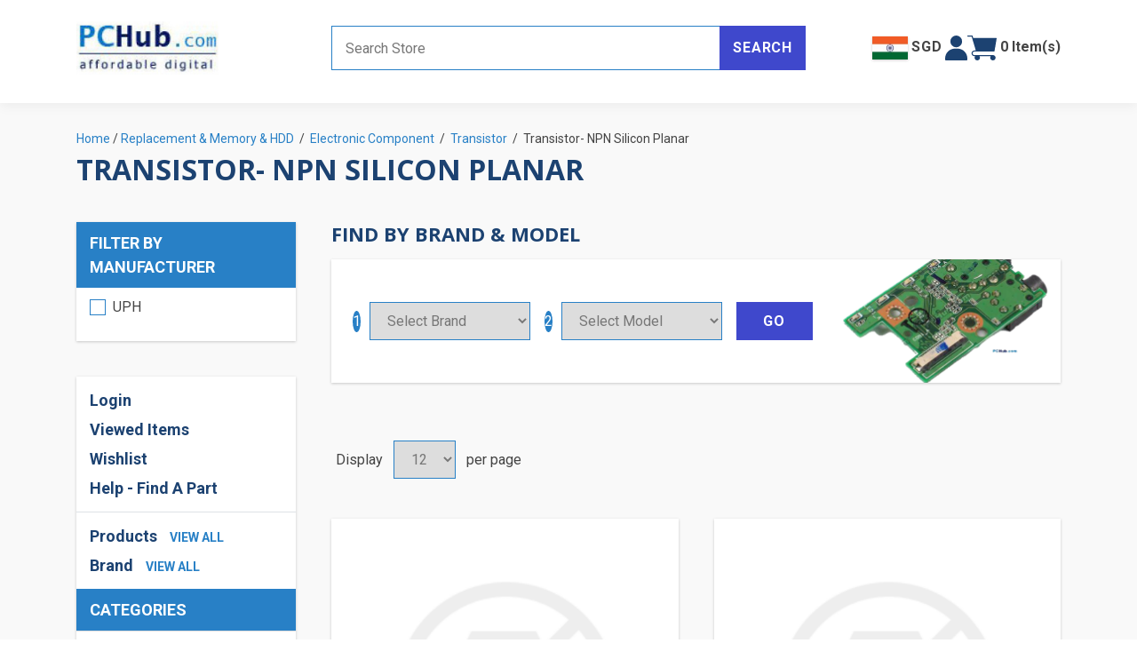

--- FILE ---
content_type: text/html; charset=utf-8
request_url: https://pchub.com/transistor-npn-silicon-planar-c1099
body_size: 39040
content:


<!DOCTYPE html>
<html lang="en" dir="ltr" class="html-category-page">
<head>
    <title>Transistor- NPN Silicon Planar. PcHub.com - Laptop parts , Laptop spares , Server parts &amp; Automation</title>
    <meta http-equiv="Content-type" content="text/html;charset=UTF-8" />
    <meta name="description" content="Laptop parts super store. Buy laptop spare parts with warranty" />
    <meta name="keywords" content="laptop parts,laptop spare part,notebook parts, notebook spare part" />
    <meta name="generator" content="nopCommerce" />
    <meta name="viewport" content="width=device-width, initial-scale=1" />
    
    



    <link rel="stylesheet" type="text/css" href="/lib_npm/jquery-ui-dist/jquery-ui.min.css?v=Rs_w-5iwyMGw2KnSrONrDw3mnQo" />
<link rel="stylesheet" type="text/css" href="/Themes/DefaultClean/Content/css/styles.css?v=X2sHpFHmGrwBlwXtQp-wI_SvV4M" />
<link rel="stylesheet" type="text/css" href="/Themes/DefaultClean/Content/css/simplebar.css?v=lEqRIc56qw6ThG8zHZSFpVQqBFA" />
<link rel="stylesheet" type="text/css" href="/Themes/DefaultClean/Content/css/owl.theme.default.min.css?v=2shwMdnr9lUf4t0WM1G8uNkfmYQ" />
<link rel="stylesheet" type="text/css" href="/Themes/DefaultClean/Content/css/owl.carousel.min.css?v=rqqSaDY_CMndrnHOximTDwMAY2g" />
<link rel="stylesheet" type="text/css" href="/Themes/DefaultClean/Content/css/bootstrap.min.css?v=uWpGye57ZCqDtqNJhvX_reEUhow" />
<link rel="stylesheet" type="text/css" href="/Themes/DefaultClean/Content/css/pchub_styles.css?v=ujacUm-5QHBIP_jwgPyUYhfCqEI" />
<link rel="stylesheet" type="text/css" href="/Themes/DefaultClean/Content/css/pchub_responsive.css?v=BWVe3t4c8xMroMmVsB8N2FzFkWc" />
<link rel="stylesheet" type="text/css" href="/Plugins/panoRazzi.nopLunr/Content/noplunr/noplunr.css?v=m-C3aJ4ws3gL8deg1B4wSkc4GTc" />


    <!-- Global site tag (gtag.js) - Google Analytics -->
                <script async src='https://www.googletagmanager.com/gtag/js?id=AW-1070432230'></script>
                <script>
                  window.dataLayer = window.dataLayer || [];
                  function gtag(){dataLayer.push(arguments);}
                  gtag('js', new Date());

                  gtag('config', 'AW-1070432230');
                  
                  
                </script>

    
    
    
    
    
    
    <!--Powered by nopCommerce - https://www.nopCommerce.com-->
    
    
</head>
<body class="navigationOff">
    <input name="__RequestVerificationToken" type="hidden" value="CfDJ8HkkN42o0EhMnCKQxT1qjIcpBra7RFD-FMO07TsrSuH9yPCxRxnN5EFx4ulCNBAdTgNHKVXRoKqblxUaJ6VGWAv94ey9lUD8jz_K6ucImke4kJaNdx5QQl9AUq0Ip6SvK7vJMVBPuBJPDjPheOKJx2k" />
    

<div class="ajax-loading-block-window" style="display: none">
</div>
<div id="dialog-notifications-success" title="Notification" style="display:none;">
</div>
<div id="dialog-notifications-error" title="Error" style="display:none;">
</div>
<div id="dialog-notifications-warning" title="Warning" style="display:none;">
</div>
<div id="bar-notification" class="bar-notification-container" data-close="Close">
</div>

<!--[if lte IE 8]>
    <div style="clear:both;height:59px;text-align:center;position:relative;">
        <a href="http://www.microsoft.com/windows/internet-explorer/default.aspx" target="_blank">
            <img src="/Themes/DefaultClean/Content/images/ie_warning.jpg" height="42" width="820" alt="You are using an outdated browser. For a faster, safer browsing experience, upgrade for free today." />
        </a>
    </div>
<![endif]-->

<div id="navbar-menu">
    


<div class="block">
    <div class="listbox border-bottom border-1">
        <ul class="list">
                <li><a href=/login>Login</a></li>
            <li><a href=/recentlyviewedproducts>Viewed Items</a></li>
            <li><a /wishlist>Wishlist</a></li>
            <li><a href="">Help - Find A Part</a></li>
        </ul>
    </div>
    <div class="listbox">
        <ul class="list">
            <li><a href="">Products</a> <a href="/catalog/productindex" class="text-link font-sm">view all</a></li>
            <li><a href="">Brand</a> <a href="/catalog/manufacturers" class="text-link font-sm">view all</a></li>
        </ul>
    </div>
    <div class="title">
        <strong>Categories</strong>
    </div>
    <div class="listbox" id="menu-items">
        <ul class="list">
                <li class="menu-item-popup-container">
                    <div class="d-flex justify-content-between align-items-start">
                        <a href="/laptop-spare-part-c6">Laptop Spare Part</a>
                            <span class="d-lg-none d-flex justify-content-center menu-toggle-button"><img src="/Themes/DefaultClean/Content/images/mobile-menu-toggle.svg" /></span>
                    </div>
                        <div class="row menu-item-popup gx-2">
                                <div class="col-lg-4">
                                    <div>
                                        <a href="/lcd-cable-c9">LCD &amp; LED Cable</a>
                                    </div>
                                </div>
                                <div class="col-lg-4">
                                    <div>
                                        <a href="/cover-casing-related-c13">Laptop Casing &amp; Cover</a>
                                    </div>
                                </div>
                                <div class="col-lg-4">
                                    <div>
                                        <a href="/main-motherboard-related-c14">Laptop Board &amp; Speaker</a>
                                    </div>
                                </div>
                                <div class="col-lg-4">
                                    <div>
                                        <a href="/hdd-caddy-adapter-c38">HDD Caddy / Adapter</a>
                                    </div>
                                </div>
                                <div class="col-lg-4">
                                    <div>
                                        <a href="/lcd-inverter-c43">LCD Inverter</a>
                                    </div>
                                </div>
                                <div class="col-lg-4">
                                    <div>
                                        <a href="/battery-cmos-resume-rtc-c48">Laptop-Cmos / Resume / RTC</a>
                                    </div>
                                </div>
                                <div class="col-lg-4">
                                    <div>
                                        <a href="/keyboard-c66">Keyboard</a>
                                    </div>
                                </div>
                                <div class="col-lg-4">
                                    <div>
                                        <a href="/various-item-c72">Laptop Various Item</a>
                                    </div>
                                </div>
                                <div class="col-lg-4">
                                    <div>
                                        <a href="/cooling-fan-c88">Cooling Fan</a>
                                    </div>
                                </div>
                                <div class="col-lg-4">
                                    <div>
                                        <a href="/drive-related-c163">Laptop Drive Related</a>
                                    </div>
                                </div>
                                <div class="col-lg-4">
                                    <div>
                                        <a href="/lcd-hinge-c291">LCD Hinge</a>
                                    </div>
                                </div>
                                <div class="col-lg-4">
                                    <div>
                                        <a href="/lcd-screens-c297">LCD &amp; LED Screens</a>
                                    </div>
                                </div>
                                <div class="col-lg-4">
                                    <div>
                                        <a href="/gadget-accessory-c369">Gadget &amp; Accessory</a>
                                    </div>
                                </div>
                                <div class="col-lg-4">
                                    <div>
                                        <a href="/oem-laptop-parts-c922">Laptop Parts-OEM</a>
                                    </div>
                                </div>
                                <div class="col-lg-4">
                                    <div>
                                        <a href="/cpu-c1402">CPU</a>
                                    </div>
                                </div>
                        </div>
                </li>
                <li class="menu-item-popup-container">
                    <div class="d-flex justify-content-between align-items-start">
                        <a href="/replacement-memory-hdd-c293">Replacement &amp; Memory &amp; HDD</a>
                            <span class="d-lg-none d-flex justify-content-center menu-toggle-button"><img src="/Themes/DefaultClean/Content/images/mobile-menu-toggle.svg" /></span>
                    </div>
                        <div class="row menu-item-popup gx-2">
                                <div class="col-lg-4">
                                    <div>
                                        <a href="/electronic-component-c579">Electronic Component</a>
                                    </div>
                                </div>
                                <div class="col-lg-4">
                                    <div>
                                        <a href="/jacks-dc-usb-others-c586">Jacks-DC, USB &amp; Others</a>
                                    </div>
                                </div>
                                <div class="col-lg-4">
                                    <div>
                                        <a href="/tool-handy-c593">Tool-Handy</a>
                                    </div>
                                </div>
                                <div class="col-lg-4">
                                    <div>
                                        <a href="/coms-resume-battery-c595">Battery-Resume &amp; Industrial Type</a>
                                    </div>
                                </div>
                                <div class="col-lg-4">
                                    <div>
                                        <a href="/tool-handy-electrical-c635">Tool- Handy &amp; Electrical</a>
                                    </div>
                                </div>
                                <div class="col-lg-4">
                                    <div>
                                        <a href="/industrial-plug-connector-c816">Industrial Plug &amp; Connector</a>
                                    </div>
                                </div>
                                <div class="col-lg-4">
                                    <div>
                                        <a href="/led-lcd-fittings-c936">LED &amp; LCD Fittings</a>
                                    </div>
                                </div>
                                <div class="col-lg-4">
                                    <div>
                                        <a href="/switch-series-c1076">Switch Series</a>
                                    </div>
                                </div>
                                <div class="col-lg-4">
                                    <div>
                                        <a href="/ssd-solid-state-disk-c1168">SSD Solid State Disk</a>
                                    </div>
                                </div>
                                <div class="col-lg-4">
                                    <div>
                                        <a href="/fuse-c1173">Fuse</a>
                                    </div>
                                </div>
                                <div class="col-lg-4">
                                    <div>
                                        <a href="/flat-cable-connector-socket-c1235">Flat Cable, Connector &amp; Socket</a>
                                    </div>
                                </div>
                                <div class="col-lg-4">
                                    <div>
                                        <a href="/projector-part-c1401">Projector Part</a>
                                    </div>
                                </div>
                                <div class="col-lg-4">
                                    <div>
                                        <a href="/hard-disk-drive-c1414">Hard Disk Drive</a>
                                    </div>
                                </div>
                                <div class="col-lg-4">
                                    <div>
                                        <a href="/memory-card-computer-ram-c1443">Memory Card &amp; Computer RAM</a>
                                    </div>
                                </div>
                        </div>
                </li>
                <li class="menu-item-popup-container">
                    <div class="d-flex justify-content-between align-items-start">
                        <a href="/server-part-ac-adapter-c349">Server Part &amp; AC Adapter</a>
                            <span class="d-lg-none d-flex justify-content-center menu-toggle-button"><img src="/Themes/DefaultClean/Content/images/mobile-menu-toggle.svg" /></span>
                    </div>
                        <div class="row menu-item-popup gx-2">
                                <div class="col-lg-4">
                                    <div>
                                        <a href="/ac-adapter-adjustable-c10">AC Adapter-Muilti Tips</a>
                                    </div>
                                </div>
                                <div class="col-lg-4">
                                    <div>
                                        <a href="/desktop-case-cover-c332">Server-Case / Cover</a>
                                    </div>
                                </div>
                                <div class="col-lg-4">
                                    <div>
                                        <a href="/ac-adapter-5v-12v-c345">AC Adapter 5V-12V</a>
                                    </div>
                                </div>
                                <div class="col-lg-4">
                                    <div>
                                        <a href="/ac-adapter-13v-19v-c346">AC Adapter 13V-19V</a>
                                    </div>
                                </div>
                                <div class="col-lg-4">
                                    <div>
                                        <a href="/ac-adapter-20v-above-c347">AC Adapter 20V &amp; Above</a>
                                    </div>
                                </div>
                                <div class="col-lg-4">
                                    <div>
                                        <a href="/server-card-board-c382">Server-Card &amp; Board</a>
                                    </div>
                                </div>
                                <div class="col-lg-4">
                                    <div>
                                        <a href="/server-oem-fan-c387">Server-OEM Fan</a>
                                    </div>
                                </div>
                                <div class="col-lg-4">
                                    <div>
                                        <a href="/dc-power-inverter-c495">DC Power Inverter</a>
                                    </div>
                                </div>
                                <div class="col-lg-4">
                                    <div>
                                        <a href="/camera-ac-adapter-c627">AC Adapter-Camera</a>
                                    </div>
                                </div>
                                <div class="col-lg-4">
                                    <div>
                                        <a href="/server-blower-fan-c640">Server-Blower Fan</a>
                                    </div>
                                </div>
                                <div class="col-lg-4">
                                    <div>
                                        <a href="/server-square-fan-c656">Server-Square Fan</a>
                                    </div>
                                </div>
                                <div class="col-lg-4">
                                    <div>
                                        <a href="/ac-adapter-compatible-c659">AC Adapter-Compatible</a>
                                    </div>
                                </div>
                                <div class="col-lg-4">
                                    <div>
                                        <a href="/server-round-fan-c676">Server-Round Fan</a>
                                    </div>
                                </div>
                                <div class="col-lg-4">
                                    <div>
                                        <a href="/server-other-parts-c911">Server-Various Cable</a>
                                    </div>
                                </div>
                                <div class="col-lg-4">
                                    <div>
                                        <a href="/ac-cord-plug-converter-c1047">AC Cord Plug &amp; Converter</a>
                                    </div>
                                </div>
                                <div class="col-lg-4">
                                    <div>
                                        <a href="/ac-adapter-built-in-c1093">AC Adapter (Built-In)</a>
                                    </div>
                                </div>
                                <div class="col-lg-4">
                                    <div>
                                        <a href="/server-frameless-gpu-fan-c1225">Server-Frameless / GPU Fan</a>
                                    </div>
                                </div>
                                <div class="col-lg-4">
                                    <div>
                                        <a href="/server-power-supply-c1320">Server-Power Supply</a>
                                    </div>
                                </div>
                                <div class="col-lg-4">
                                    <div>
                                        <a href="/ac-adapter-5v-usb-c1383">AC Adapter 5V- USB</a>
                                    </div>
                                </div>
                                <div class="col-lg-4">
                                    <div>
                                        <a href="/server-heatsink-c1386">Server-Heatsink</a>
                                    </div>
                                </div>
                                <div class="col-lg-4">
                                    <div>
                                        <a href="/dc-tip-converter-replacement-c1468">DC Tip Converter &amp; Replacement</a>
                                    </div>
                                </div>
                        </div>
                </li>
        </ul>
    </div>
</div>


</div>
<div class="vertical-overlay"></div>
<div class="master-wrapper-page">
    



<header class="py-4" id="header">
    <div class="container pb-2">
        <div class="row align-items-center">
            <div class="col-lg-3 col-5 order-lg-1">
                <div class="header-logo">
                    <button type="button" class="btn d-inline-block d-lg-none" id="navbar-toggle">
                        <span class="hamburger-icon open">
                            <svg xmlns="http://www.w3.org/2000/svg" viewBox="0 0 49.25 51.97">
                                <rect class="cls-1" width="49.25" height="9.88" />
                                <rect class="cls-1" y="21.04" width="49.25" height="9.89" />
                                <rect class="cls-1" y="42.09" width="49.25" height="9.89" />
                            </svg>
                        </span>
                    </button>
                    <a href="/">
    <img title="" alt="PcHub.com - Spare Parts for Laptops, Servers &amp; Automation" src="https://pchub.com/images/thumbs/0392913_0390607_0.jpeg">
</a>
                </div>
            </div>
            <div class="col-lg-6 col-12 order-lg-2 order-last pt-2 pt-lg-0">
                <div class="search-box store-search-box">
                    <form method="get" id="small-search-box-form" action="/search">
        <input type="text" class="search-box-text" id="small-searchterms" autocomplete="off" name="q" placeholder="Search Store" aria-label="Search store" />
        <button type="submit" class="button-1 search-box-button">Search</button>
        <div class="search-help-popup" id="quick-search-help-popup" style="display: none;">
            <h3>Cannot find the part? </h3>
            <button type="button" class="button-1 see-help-button">See Help</button>
            <button type="button" class="button-1 email-us-button">Email Us</button>
        </div>
            
            




    <div id="search-box">
        
        <script defer src="https://cdn.jsdelivr.net/npm/alpinejs@3.14.1/dist/cdn.min.js" type="text/javascript"></script>
        <script type="text/javascript">

            document.addEventListener("DOMContentLoaded", function() {
                let checkAutocomplete = setInterval(function() {
                    if ($("#small-searchterms").data("uiAutocomplete")) { // Check if initialized
                        $("#small-searchterms").autocomplete("disable");
                        clearInterval(checkAutocomplete); // Stop checking
                    }
                }, 100); // Check every 100ms
            });

            document.addEventListener("alpine:init", () => {
                Alpine.data('searchResults', () => ({
                    results: [],

                    show: false,

                    searchText: "",

                    quickSearch: "",

                    viewAllResultsUrl: "",

                    message: "",

                    autocompleteFocused: false,

                    searchBoxFocused: false,

                    updateResultHtml: function () {
                        var self = this;

                        self.results = [];
                        self.show = false;
                        self.message = "";

                        var postData = {
                            term: self.searchText
                        };

                        if (self.searchText !== "") {
                            self.message = "Searching...";
                            self.show = true;
                            $.ajax({
                                // cache: false,
                                type: "GET",
                                contentType: "application/json",
                                url: "/catalog/searchtermautocomplete",
                                data: postData
                                // success: function (data, textStatus, jqXHR) {

                                // },
                                // error: function (jqXHR, textStatus, errorThrown) {

                                // }
                            })
                                .then(data => {
                                    if (data.error === undefined) {
                                        if (data.QuickSearchResults.reduce((n, {FoundResultsCount}) => n + FoundResultsCount, 0) > 0)
                                        {
                                            self.results = data.QuickSearchResults;
                                            console.log(this.results);
                                            self.message = "";
                                        }
                                        else {
                                            self.message = "No result found. Please try other keywords";
                                        }
                                        var resultCount = data.length;

                                    }
                                    else {
                                        self.message = "Type more to search...";
                                        self.show = true;
                                    }
                                });

                            self.viewAllResultsUrl = "/search" + "?q=" + self.searchText;
                            // self.quickSearch = ``
                        }
                        else {
                            self.quickSearch = "";
                        }

                    },

                    closeResult: function () {
                        this.searchText = "";
                        this.items = [];
                        this.show = false;
                    }
                }));


                var searchTextEle = $("#small-searchterms");
                searchTextEle.attr("x-model", "searchText");
                searchTextEle.attr("x-on:input.debounce.500ms", "updateResultHtml");
                searchTextEle.attr("x-on:input", "show = false");
                searchTextEle.attr("x-on:keydown.backspace", "show = false");


                // var searchBoxEle = $(".search-box") ?? $("#search-box").parent().parent();
                var searchBoxEle = $("#small-searchterms").parent() ?? $("#search-box").parent().parent();

                searchBoxEle.attr("x-data", "searchResults");
                searchBoxEle.attr("x-on:focusin", "searchBoxFocused = true");
                searchBoxEle.attr("x-on:focusout", "searchBoxFocused = false");

                if (searchBoxEle.css("position") == "static")
                    searchBoxEle.css("position", "relative"); //TODO

                searchBoxEle.append('<div id="noplunr-quick-search" class="noplunr-search-results-popup" x-show="show && (searchBoxFocused || autocompleteFocused)" x-on:mouseenter="autocompleteFocused = true" x-on:mouseleave="autocompleteFocused = false"><span x-text="message"></span><template x-for="group in results"><template x-if="group.Results.length > 0"><div class="noplunr-search-result-group"><div class="noplunr-search-result-group-header"><h4 x-text="group.EntityName"></h4><template x-if="group.EntityName === \'Product\'"><a :href="viewAllResultsUrl" x-text="\'View all \' + group.FoundResultsCount + \' results\' "></a></template></div><div class="noplunr-search-results-box"><template x-for="entity in group.Results"><div class="noplunr-item-box"><div class="noplunr-product-item"><div class="noplunr-picture"><template x-if="entity.productpictureurl !== undefined"><a :href="entity.producturl"><img :src="entity.productpictureurl" /></a></template><template x-if="entity.productpictureurl === undefined">@{var picture = default(PictureModel);}<a :href="entity.producturl"><img src="@picture.ImageUrl" /></a></template> </div><div class="noplunr-details"><h2 class="noplunr-product-title"><a :href="entity.producturl" x-text="entity.label"></a></h2></div></div></div></template></div></div></template></template></div>');

                const updatePosition = function () {
                    // var newSearchBoxEle = $(".search-box") ?? $("#search-box").parent().parent();
                    var newSearchBoxEle = $("#small-searchterms").parent() ?? $("#search-box").parent().parent();

                    if (newSearchBoxEle.css("position") == "static")
                        newSearchBoxEle.css("position", "relative"); //TODO

                    const element = $("#noplunr-quick-search");

                    // Set the position of the autocomplete box to be directly below the search-box
                    element.css("top", newSearchBoxEle.innerHeight() + 'px'); // Place it below the search box

                    // reset all first
                    element.css("left", '');
                    element.css("bottom", '');
                    element.css("right", '');
                    element.css("width", '');

                    var originalStyle = newSearchBoxEle.attr('style') || "";

                    newSearchBoxEle.css("display", "block");
                    const searchBoxRect = newSearchBoxEle.offset();
                    newSearchBoxEle.attr("style", originalStyle);

                    // check if left side or right side, then set default position
                    if (searchBoxRect.left + element.innerWidth() / 2 < window.innerWidth / 2){
                        element.css("left", "0");
                    }
                    else {
                        element.css("right", "0");
                    }

                    originalStyle = element.attr('style');

                    element.css("display", "block");
                    const rect = element.offset(); // Get the position of the element
                    element.attr("style", originalStyle);

                    // // Check if part of the element is cut off from the top of the viewport
                    // if (rect.top < 0) {
                    //     // If the top of the element is above the viewport, move it down
                    //     element.style.top = '0px'; // Adjust to desired position
                    // }
                    // Check if part of the element is cut off from the left or right side

                    if (rect.left < 0 || rect.right > window.innerWidth) {
                        element.css("left", 0 - newSearchBoxEle.offset().left + 'px'); // Adjust this to desired position

                        // get new rect
                        const newRect = element.offset();
                        if (newRect.left < 0 || newRect.right > window.innerWidth) {
                            element.css("width", window.innerWidth + 'px');
                        }
                    }
                }

                // document.addEventListener("DOMContentLoaded", function () {
                //     updatePosition();
                // });

                // Create a ResizeObserver to monitor changes to the viewport size
                const resizeObserver = new ResizeObserver(() => {
                    updatePosition(); // Update position whenever the viewport size changes
                });
                // element.style.top = (parseInt(element.style.top, 10) + searchBoxEle.innerHeight()) + 'px';
                resizeObserver.observe(document.body);
                resizeObserver.observe(document.getElementById("small-searchterms"));
            })
        </script>
    </div>
</form>
                </div>
            </div>
            <div class="col-lg-3 col-7 order-lg-3">
				<div class="header-links-right align-items-center">
					


<div class="settings" id="country-selection-link" style="position: relative;">
	<button data-bs-toggle="modal" data-bs-target="#settingsModal" class="selected-country"><img src="/Themes/DefaultClean/Content/images/flags/in.jpg" /><b class="ms-1">SGD</b></button>
    <div id="flyout-country-selection" class="flyout-cart">
        <div class="mini-shopping-cart">
            <div class="count">
                We are showing you items that ship to <b>India</b>. To see items that ship to a different country, change your country.
            </div>
            <div class="buttons">
                <button type="button" class="button-1 cart-button" id="dismiss-flyout-country-selection">Dismiss</button>
                <button type="button" class="button-1 checkout-button" data-bs-toggle="modal" data-bs-target="#settingsModal">Change Country</button>
            </div>
        </div>
    </div>

    <!-- Modal -->
	<div class="modal fade" id="settingsModal" tabindex="-1" aria-labelledby="settingsModalLabel" aria-hidden="true">
		<div class="modal-dialog modal-dialog-centered modal-xl ">
			<div class="modal-content bg-light-grey p-2">
				<div class="modal-header border-0 pb-0">
                    <h2 class="modal-title subheading color-dark-blue" id="settingsModalLabel">Settings</h2>
					<span class="btn-close cursor-pointer" data-bs-dismiss="modal" aria-label="Close"></span>
				</div>
				<form method="post" action="/Common/SetSettings">
					<div class="modal-body">
						<div class="row">
							<div class="col-lg-6 col-xl-8">
                                <h3 class="font-md">Select Your Country/Region</h3>
								<div class="block mb-3 p-3">
									<div class="countries">
										<input type="hidden" id="selected-country" name="countryId"/>
										<ul class="country-item row gx-2 ps-0">
												<li class="col-4 color-blue" data-countryId="1">United States</li> 												<li class="col-4 color-blue" data-countryId="239">Afghanistan</li> 												<li class="col-4 color-blue" data-countryId="212">Albania</li> 												<li class="col-4 color-blue" data-countryId="211">Algeria</li> 												<li class="col-4 color-blue" data-countryId="210">American Samoa</li> 												<li class="col-4 color-blue" data-countryId="195">Andorra</li> 												<li class="col-4 color-blue" data-countryId="183">Angola</li> 												<li class="col-4 color-blue" data-countryId="184">Anguilla</li> 												<li class="col-4 color-blue" data-countryId="185">Antarctica</li> 												<li class="col-4 color-blue" data-countryId="186">Antigua and Barbuda</li> 												<li class="col-4 color-blue" data-countryId="154">Argentina</li> 												<li class="col-4 color-blue" data-countryId="155">Armenia</li> 												<li class="col-4 color-blue" data-countryId="156">Aruba</li> 												<li class="col-4 color-blue" data-countryId="157">Australia</li> 												<li class="col-4 color-blue" data-countryId="158">Austria</li> 												<li class="col-4 color-blue" data-countryId="159">Azerbaijan</li> 												<li class="col-4 color-blue" data-countryId="160">Bahamas</li> 												<li class="col-4 color-blue" data-countryId="187">Bahrain</li> 												<li class="col-4 color-blue" data-countryId="161">Bangladesh</li> 												<li class="col-4 color-blue" data-countryId="188">Barbados</li> 												<li class="col-4 color-blue" data-countryId="162">Belarus</li> 												<li class="col-4 color-blue" data-countryId="163">Belgium</li> 												<li class="col-4 color-blue" data-countryId="164">Belize</li> 												<li class="col-4 color-blue" data-countryId="189">Benin</li> 												<li class="col-4 color-blue" data-countryId="166">Bermuda</li> 												<li class="col-4 color-blue" data-countryId="190">Bhutan</li> 												<li class="col-4 color-blue" data-countryId="179">Bolivia</li> 												<li class="col-4 color-blue" data-countryId="167">Bosnia and Herzegowina</li> 												<li class="col-4 color-blue" data-countryId="191">Botswana</li> 												<li class="col-4 color-blue" data-countryId="192">Bouvet Island</li> 												<li class="col-4 color-blue" data-countryId="168">Brazil</li> 												<li class="col-4 color-blue" data-countryId="193">British Indian Ocean Territory</li> 												<li class="col-4 color-blue" data-countryId="194">Brunei Darussalam</li> 												<li class="col-4 color-blue" data-countryId="169">Bulgaria</li> 												<li class="col-4 color-blue" data-countryId="196">Burkina Faso</li> 												<li class="col-4 color-blue" data-countryId="209">Burundi</li> 												<li class="col-4 color-blue" data-countryId="197">Cambodia</li> 												<li class="col-4 color-blue" data-countryId="198">Cameroon</li> 												<li class="col-4 color-blue" data-countryId="153">Canada</li> 												<li class="col-4 color-blue" data-countryId="199">Cape Verde</li> 												<li class="col-4 color-blue" data-countryId="170">Cayman Islands</li> 												<li class="col-4 color-blue" data-countryId="200">Central African Republic</li> 												<li class="col-4 color-blue" data-countryId="201">Chad</li> 												<li class="col-4 color-blue" data-countryId="171">Chile</li> 												<li class="col-4 color-blue" data-countryId="172">China</li> 												<li class="col-4 color-blue" data-countryId="202">Christmas Island</li> 												<li class="col-4 color-blue" data-countryId="203">Cocos (Keeling) Islands</li> 												<li class="col-4 color-blue" data-countryId="173">Colombia</li> 												<li class="col-4 color-blue" data-countryId="204">Comoros</li> 												<li class="col-4 color-blue" data-countryId="205">Congo</li> 												<li class="col-4 color-blue" data-countryId="206">Congo (Democratic Republic of the)</li> 												<li class="col-4 color-blue" data-countryId="207">Cook Islands</li> 												<li class="col-4 color-blue" data-countryId="174">Costa Rica</li> 												<li class="col-4 color-blue" data-countryId="208">Cote D&#x27;Ivoire</li> 												<li class="col-4 color-blue" data-countryId="175">Croatia</li> 												<li class="col-4 color-blue" data-countryId="176">Cuba</li> 												<li class="col-4 color-blue" data-countryId="177">Cyprus</li> 												<li class="col-4 color-blue" data-countryId="178">Czech Republic</li> 												<li class="col-4 color-blue" data-countryId="152">Denmark</li> 												<li class="col-4 color-blue" data-countryId="122">Djibouti</li> 												<li class="col-4 color-blue" data-countryId="240">Dominica</li> 												<li class="col-4 color-blue" data-countryId="165">Dominican Republic</li> 												<li class="col-4 color-blue" data-countryId="151">East Timor</li> 												<li class="col-4 color-blue" data-countryId="135">Ecuador</li> 												<li class="col-4 color-blue" data-countryId="123">Egypt</li> 												<li class="col-4 color-blue" data-countryId="121">El Salvador</li> 												<li class="col-4 color-blue" data-countryId="119">Equatorial Guinea</li> 												<li class="col-4 color-blue" data-countryId="32">Eritrea</li> 												<li class="col-4 color-blue" data-countryId="33">Estonia</li> 												<li class="col-4 color-blue" data-countryId="34">Ethiopia</li> 												<li class="col-4 color-blue" data-countryId="35">Falkland Islands (Malvinas)</li> 												<li class="col-4 color-blue" data-countryId="36">Faroe Islands</li> 												<li class="col-4 color-blue" data-countryId="37">Fiji</li> 												<li class="col-4 color-blue" data-countryId="124">Finland</li> 												<li class="col-4 color-blue" data-countryId="125">France</li> 												<li class="col-4 color-blue" data-countryId="38">French Guiana</li> 												<li class="col-4 color-blue" data-countryId="39">French Polynesia</li> 												<li class="col-4 color-blue" data-countryId="40">French Southern Territories</li> 												<li class="col-4 color-blue" data-countryId="41">Gabon</li> 												<li class="col-4 color-blue" data-countryId="42">Gambia</li> 												<li class="col-4 color-blue" data-countryId="126">Georgia</li> 												<li class="col-4 color-blue" data-countryId="127">Germany</li> 												<li class="col-4 color-blue" data-countryId="43">Ghana</li> 												<li class="col-4 color-blue" data-countryId="128">Gibraltar</li> 												<li class="col-4 color-blue" data-countryId="129">Greece</li> 												<li class="col-4 color-blue" data-countryId="45">Greenland</li> 												<li class="col-4 color-blue" data-countryId="58">Grenada</li> 												<li class="col-4 color-blue" data-countryId="46">Guadeloupe</li> 												<li class="col-4 color-blue" data-countryId="47">Guam</li> 												<li class="col-4 color-blue" data-countryId="130">Guatemala</li> 												<li class="col-4 color-blue" data-countryId="48">Guinea</li> 												<li class="col-4 color-blue" data-countryId="49">Guinea-bissau</li> 												<li class="col-4 color-blue" data-countryId="50">Guyana</li> 												<li class="col-4 color-blue" data-countryId="51">Haiti</li> 												<li class="col-4 color-blue" data-countryId="52">Heard and Mc Donald Islands</li> 												<li class="col-4 color-blue" data-countryId="53">Honduras</li> 												<li class="col-4 color-blue" data-countryId="131">Hong Kong</li> 												<li class="col-4 color-blue" data-countryId="132">Hungary</li> 												<li class="col-4 color-blue" data-countryId="54">Iceland</li> 												<li class="col-4 color-blue" data-countryId="133">India</li> 												<li class="col-4 color-blue" data-countryId="134">Indonesia</li> 												<li class="col-4 color-blue" data-countryId="55">Iran (Islamic Republic of)</li> 												<li class="col-4 color-blue" data-countryId="56">Iraq</li> 												<li class="col-4 color-blue" data-countryId="136">Ireland</li> 												<li class="col-4 color-blue" data-countryId="149">Israel</li> 												<li class="col-4 color-blue" data-countryId="137">Italy</li> 												<li class="col-4 color-blue" data-countryId="138">Jamaica</li> 												<li class="col-4 color-blue" data-countryId="139">Japan</li> 												<li class="col-4 color-blue" data-countryId="140">Jordan</li> 												<li class="col-4 color-blue" data-countryId="141">Kazakhstan</li> 												<li class="col-4 color-blue" data-countryId="57">Kenya</li> 												<li class="col-4 color-blue" data-countryId="31">Kiribati</li> 												<li class="col-4 color-blue" data-countryId="44">Korea</li> 												<li class="col-4 color-blue" data-countryId="142">Korea, Democratic People&#x27;s Republic of</li> 												<li class="col-4 color-blue" data-countryId="143">Kuwait</li> 												<li class="col-4 color-blue" data-countryId="30">Kyrgyzstan</li> 												<li class="col-4 color-blue" data-countryId="14">Lao People&#x27;s Democratic Republic</li> 												<li class="col-4 color-blue" data-countryId="2">Latvia</li> 												<li class="col-4 color-blue" data-countryId="3">Lebanon</li> 												<li class="col-4 color-blue" data-countryId="4">Lesotho</li> 												<li class="col-4 color-blue" data-countryId="5">Liberia</li> 												<li class="col-4 color-blue" data-countryId="6">Libyan Arab Jamahiriya</li> 												<li class="col-4 color-blue" data-countryId="7">Liechtenstein</li> 												<li class="col-4 color-blue" data-countryId="8">Lithuania</li> 												<li class="col-4 color-blue" data-countryId="9">Luxembourg</li> 												<li class="col-4 color-blue" data-countryId="10">Macau</li> 												<li class="col-4 color-blue" data-countryId="11">Macedonia</li> 												<li class="col-4 color-blue" data-countryId="12">Madagascar</li> 												<li class="col-4 color-blue" data-countryId="13">Malawi</li> 												<li class="col-4 color-blue" data-countryId="144">Malaysia</li> 												<li class="col-4 color-blue" data-countryId="15">Maldives</li> 												<li class="col-4 color-blue" data-countryId="28">Mali</li> 												<li class="col-4 color-blue" data-countryId="16">Malta</li> 												<li class="col-4 color-blue" data-countryId="17">Marshall Islands</li> 												<li class="col-4 color-blue" data-countryId="18">Martinique</li> 												<li class="col-4 color-blue" data-countryId="19">Mauritania</li> 												<li class="col-4 color-blue" data-countryId="20">Mauritius</li> 												<li class="col-4 color-blue" data-countryId="21">Mayotte</li> 												<li class="col-4 color-blue" data-countryId="145">Mexico</li> 												<li class="col-4 color-blue" data-countryId="22">Micronesia</li> 												<li class="col-4 color-blue" data-countryId="23">Moldova</li> 												<li class="col-4 color-blue" data-countryId="24">Monaco</li> 												<li class="col-4 color-blue" data-countryId="25">Mongolia</li> 												<li class="col-4 color-blue" data-countryId="26">Montenegro</li> 												<li class="col-4 color-blue" data-countryId="27">Montserrat</li> 												<li class="col-4 color-blue" data-countryId="29">Morocco</li> 												<li class="col-4 color-blue" data-countryId="59">Mozambique</li> 												<li class="col-4 color-blue" data-countryId="60">Myanmar</li> 												<li class="col-4 color-blue" data-countryId="61">Namibia</li> 												<li class="col-4 color-blue" data-countryId="92">Nauru</li> 												<li class="col-4 color-blue" data-countryId="93">Nepal</li> 												<li class="col-4 color-blue" data-countryId="146">Netherlands</li> 												<li class="col-4 color-blue" data-countryId="94">Netherlands Antilles</li> 												<li class="col-4 color-blue" data-countryId="95">New Caledonia</li> 												<li class="col-4 color-blue" data-countryId="147">New Zealand</li> 												<li class="col-4 color-blue" data-countryId="96">Nicaragua</li> 												<li class="col-4 color-blue" data-countryId="97">Niger</li> 												<li class="col-4 color-blue" data-countryId="98">Nigeria</li> 												<li class="col-4 color-blue" data-countryId="99">Niue</li> 												<li class="col-4 color-blue" data-countryId="100">Norfolk Island</li> 												<li class="col-4 color-blue" data-countryId="101">Northern Mariana Islands</li> 												<li class="col-4 color-blue" data-countryId="148">Norway</li> 												<li class="col-4 color-blue" data-countryId="102">Oman</li> 												<li class="col-4 color-blue" data-countryId="150">Pakistan</li> 												<li class="col-4 color-blue" data-countryId="103">Palau</li> 												<li class="col-4 color-blue" data-countryId="180">Palestine</li> 												<li class="col-4 color-blue" data-countryId="104">Panama</li> 												<li class="col-4 color-blue" data-countryId="105">Papua New Guinea</li> 												<li class="col-4 color-blue" data-countryId="181">Paraguay</li> 												<li class="col-4 color-blue" data-countryId="182">Peru</li> 												<li class="col-4 color-blue" data-countryId="213">Philippines</li> 												<li class="col-4 color-blue" data-countryId="106">Pitcairn</li> 												<li class="col-4 color-blue" data-countryId="214">Poland</li> 												<li class="col-4 color-blue" data-countryId="215">Portugal</li> 												<li class="col-4 color-blue" data-countryId="216">Puerto Rico</li> 												<li class="col-4 color-blue" data-countryId="217">Qatar</li> 												<li class="col-4 color-blue" data-countryId="107">Reunion</li> 												<li class="col-4 color-blue" data-countryId="218">Romania</li> 												<li class="col-4 color-blue" data-countryId="219">Russian Federation</li> 												<li class="col-4 color-blue" data-countryId="108">Rwanda</li> 												<li class="col-4 color-blue" data-countryId="109">Saint Kitts and Nevis</li> 												<li class="col-4 color-blue" data-countryId="110">Saint Lucia</li> 												<li class="col-4 color-blue" data-countryId="111">Saint Vincent and the Grenadines</li> 												<li class="col-4 color-blue" data-countryId="112">Samoa</li> 												<li class="col-4 color-blue" data-countryId="113">San Marino</li> 												<li class="col-4 color-blue" data-countryId="114">Sao Tome and Principe</li> 												<li class="col-4 color-blue" data-countryId="220">Saudi Arabia</li> 												<li class="col-4 color-blue" data-countryId="115">Senegal</li> 												<li class="col-4 color-blue" data-countryId="238">Serbia</li> 												<li class="col-4 color-blue" data-countryId="116">Seychelles</li> 												<li class="col-4 color-blue" data-countryId="117">Sierra Leone</li> 												<li class="col-4 color-blue" data-countryId="221">Singapore</li> 												<li class="col-4 color-blue" data-countryId="222">Slovakia (Slovak Republic)</li> 												<li class="col-4 color-blue" data-countryId="223">Slovenia</li> 												<li class="col-4 color-blue" data-countryId="118">Solomon Islands</li> 												<li class="col-4 color-blue" data-countryId="91">Somalia</li> 												<li class="col-4 color-blue" data-countryId="224">South Africa</li> 												<li class="col-4 color-blue" data-countryId="90">South Georgia &amp; South Sandwich Islands</li> 												<li class="col-4 color-blue" data-countryId="89">South Sudan</li> 												<li class="col-4 color-blue" data-countryId="225">Spain</li> 												<li class="col-4 color-blue" data-countryId="74">Sri Lanka</li> 												<li class="col-4 color-blue" data-countryId="62">St. Helena</li> 												<li class="col-4 color-blue" data-countryId="63">St. Pierre and Miquelon</li> 												<li class="col-4 color-blue" data-countryId="64">Sudan</li> 												<li class="col-4 color-blue" data-countryId="65">Suriname</li> 												<li class="col-4 color-blue" data-countryId="66">Svalbard and Jan Mayen Islands</li> 												<li class="col-4 color-blue" data-countryId="67">Swaziland</li> 												<li class="col-4 color-blue" data-countryId="226">Sweden</li> 												<li class="col-4 color-blue" data-countryId="227">Switzerland</li> 												<li class="col-4 color-blue" data-countryId="68">Syrian Arab Republic</li> 												<li class="col-4 color-blue" data-countryId="228">Taiwan</li> 												<li class="col-4 color-blue" data-countryId="69">Tajikistan</li> 												<li class="col-4 color-blue" data-countryId="70">Tanzania</li> 												<li class="col-4 color-blue" data-countryId="229">Thailand</li> 												<li class="col-4 color-blue" data-countryId="71">Togo</li> 												<li class="col-4 color-blue" data-countryId="72">Tokelau</li> 												<li class="col-4 color-blue" data-countryId="73">Tonga</li> 												<li class="col-4 color-blue" data-countryId="75">Trinidad and Tobago</li> 												<li class="col-4 color-blue" data-countryId="88">Tunisia</li> 												<li class="col-4 color-blue" data-countryId="230">Turkey</li> 												<li class="col-4 color-blue" data-countryId="76">Turkmenistan</li> 												<li class="col-4 color-blue" data-countryId="77">Turks and Caicos Islands</li> 												<li class="col-4 color-blue" data-countryId="78">Tuvalu</li> 												<li class="col-4 color-blue" data-countryId="79">Uganda</li> 												<li class="col-4 color-blue" data-countryId="231">Ukraine</li> 												<li class="col-4 color-blue" data-countryId="232">United Arab Emirates</li> 												<li class="col-4 color-blue" data-countryId="233">United Kingdom</li> 												<li class="col-4 color-blue" data-countryId="234">United States minor outlying islands</li> 												<li class="col-4 color-blue" data-countryId="235">Uruguay</li> 												<li class="col-4 color-blue" data-countryId="236">Uzbekistan</li> 												<li class="col-4 color-blue" data-countryId="80">Vanuatu</li> 												<li class="col-4 color-blue" data-countryId="81">Vatican City State (Holy See)</li> 												<li class="col-4 color-blue" data-countryId="237">Venezuela</li> 												<li class="col-4 color-blue" data-countryId="82">Viet Nam</li> 												<li class="col-4 color-blue" data-countryId="83">Virgin Islands (British)</li> 												<li class="col-4 color-blue" data-countryId="84">Virgin Islands (U.S.)</li> 												<li class="col-4 color-blue" data-countryId="85">Wallis and Futuna Islands</li> 												<li class="col-4 color-blue" data-countryId="86">Western Sahara</li> 												<li class="col-4 color-blue" data-countryId="87">Yemen</li> 												<li class="col-4 color-blue" data-countryId="120">Zambia</li> 												<li class="col-4 color-blue" data-countryId="241">Zimbabwe</li> 										</ul>
									</div>
								</div>
							</div>
							<div class="col-lg-6 col-xl-4">
                                <h3 class="font-md">Other Options</h3>
								<div class="block mb-3 p-3">
										<div class="languages">
											<input type="hidden" id="selected-language" name="langId" />
											<b class="mb-2">Language</b>
											<div class="row button-row g-2 mb-4">
													<div class="col-4 language-item">
														<span class="button-1 outline-button font-dim" data-languageId="1">English</span> 
													</div>
											</div>
										</div>
										<div class="currencies">
											<input type="hidden" id="selected-currency" name="customercurrency" />
											<b class="mb-2">Currency</b>
											<div class="row button-row g-2">
													<div class="col-4 currency-item">
														<span type="button" class="button-1 outline-button font-dim" data-currencyId="1">USD</span> 
													</div>
													<div class="col-4 currency-item">
														<span type="button" class="button-1 outline-button font-dim" data-currencyId="6">EUR</span> 
													</div>
													<div class="col-4 currency-item">
														<span type="button" class="button-1 outline-button font-dim" data-currencyId="3">GBP</span> 
													</div>
													<div class="col-4 currency-item">
														<span type="button" class="button-1 outline-button font-dim" data-currencyId="4">CAD</span> 
													</div>
													<div class="col-4 currency-item">
														<span type="button" class="button-1 outline-button font-dim" data-currencyId="2">AUD</span> 
													</div>
													<div class="col-4 currency-item">
														<span type="button" class="button-1 outline-button font-dim" data-currencyId="8">JPY</span> 
													</div>
													<div class="col-4 currency-item">
														<span type="button" class="button-1 outline-button font-dim" data-currencyId="12">SGD</span> 
													</div>
													<div class="col-4 currency-item">
														<span type="button" class="button-1 outline-button font-dim" data-currencyId="5">CNY</span> 
													</div>
													<div class="col-4 currency-item">
														<span type="button" class="button-1 outline-button font-dim" data-currencyId="11">INR</span> 
													</div>
											</div>
										</div>
								</div>
								<div class="d-flex justify-content-end">
									<input type="submit" id="update-btn" class="button-1 font-dim" value="Update">
									<input type="button" id="dismiss-modal-btn" class="button-1 ms-2 font-dim" data-bs-dismiss="modal" value="Cancel">
								</div>
							</div>
								<div class="mt-3">
									    <div class="topic-block">
        <div class="topic-block-body">
            <h2 class="subheading-18">Summary</h2>
<div class="row">
<div class="col-sm-4"><strong class="font-sm">Payment Types</strong>
<p class="font-dim">Credit account for qualified institutions and businesses<br />Payment in Advance by Wire Transfer</p>
<img src="/Themes/DefaultClean/Content/images/accepted-payments.png" /></div>
</div>
        </div>
    </div>

								</div>
						</div>
					</div>

                    <input type="hidden" name="returnUrl" value="/transistor-npn-silicon-planar-c1099" />
				<input name="__RequestVerificationToken" type="hidden" value="CfDJ8HkkN42o0EhMnCKQxT1qjIcpBra7RFD-FMO07TsrSuH9yPCxRxnN5EFx4ulCNBAdTgNHKVXRoKqblxUaJ6VGWAv94ey9lUD8jz_K6ucImke4kJaNdx5QQl9AUq0Ip6SvK7vJMVBPuBJPDjPheOKJx2k" /></form>
			</div>
		</div>
	</div>
</div>

					

<div class="dropdown dropdown-center">
    <a href="#" role="button" data-bs-toggle="dropdown" aria-expanded="false">
        <svg xmlns="http://www.w3.org/2000/svg" viewBox="0 0 34 38">
            <circle class="cls-1" cx="17" cy="9" r="9" />
            <path class="cls-2" d="m34,35v2c0,.55-.45,1-1,1H1c-.55,0-1-.45-1-1v-2c0-3.98,1.58-7.79,4.39-10.61,2.81-2.81,6.63-4.39,10.61-4.39h4c3.98,0,7.79,1.58,10.61,4.39,2.81,2.81,4.39,6.63,4.39,10.61Z" />
        </svg>
    </a>
    <ul class="dropdown-menu">
            <li><a href="/login?returnUrl=%2Ftransistor-npn-silicon-planar-c1099" class="dropdown-item">Log in</a></li>
                <li><a href="/register?returnUrl=%2Ftransistor-npn-silicon-planar-c1099" class="dropdown-item">Register</a></li>
    </ul>
</div>
<div id="topcart-link">
    <a href="/cart" class="ico-cart">
        <svg xmlns="http://www.w3.org/2000/svg" viewBox="0 0 469.99 404.17">
            <path class="cls-1" d="m9,18h60.45l66.4,225h-22.1c-25.68,0-46.5,20.82-46.5,46.5s20.82,46.5,46.5,46.5h10.51c-5.3,7.25-8.14,16.01-8.12,24.99.1,23.83,19.51,43.07,43.34,42.97,23.67-.1,42.85-19.25,42.97-42.93.02-9-2.83-17.76-8.13-25.03h180.41c-5.3,7.25-8.14,16.01-8.12,24.99-.01,23.83,19.3,43.17,43.13,43.18,23.83.01,43.17-19.3,43.18-43.13.01-22.22-16.85-40.82-38.97-42.98-.63-.09-1.27-.11-1.9-.06H113.74c-15.74,0-28.5-12.76-28.5-28.5s12.76-28.5,28.5-28.5h313.09c4.44-.11,8.18-3.37,8.88-7.76l34.15-205.05c.43-2.57-.3-5.19-2.01-7.15-1.73-1.98-4.24-3.09-6.87-3.04H94.01l-9.2-31.34c-1.11-3.87-4.61-6.57-8.64-6.66H9C4.03,0,0,4.03,0,9s4.03,9,9,9Z" />
        </svg>
        <b class="cart-qty">0 Item(s)</b>
    </a>
    

<div id="flyout-cart" class="flyout-cart">
    <div class="mini-shopping-cart">
        <div class="count">
You have no items in your shopping cart.        </div>
    </div>
</div>

</div>

    

				</div>
            </div>
        </div>
    </div>
</header>
    
    <div class="container py-4">
        

        <div class="master-column-wrapper">
            <div class="section">
    
        <div class="breadcrumb">
            <ul itemscope itemtype="http://schema.org/BreadcrumbList">
                <li>
                    <a href="/" title="Home">Home</a>
                    <span class="delimiter">/</span>
                </li>
                    <li itemprop="itemListElement" itemscope itemtype="http://schema.org/ListItem">
                            <a href="/replacement-memory-hdd-c293" title="Replacement &amp; Memory &amp; HDD" itemprop="item">
                                <span itemprop="name">Replacement &amp; Memory &amp; HDD</span>
                            </a>
                            <span class="delimiter">/</span>
                        <meta itemprop="position" content="1" />
                    </li>
                    <li itemprop="itemListElement" itemscope itemtype="http://schema.org/ListItem">
                            <a href="/electronic-component-c579" title="Electronic Component" itemprop="item">
                                <span itemprop="name">Electronic Component</span>
                            </a>
                            <span class="delimiter">/</span>
                        <meta itemprop="position" content="2" />
                    </li>
                    <li itemprop="itemListElement" itemscope itemtype="http://schema.org/ListItem">
                            <a href="/transistor-c950" title="Transistor" itemprop="item">
                                <span itemprop="name">Transistor</span>
                            </a>
                            <span class="delimiter">/</span>
                        <meta itemprop="position" content="3" />
                    </li>
                    <li itemprop="itemListElement" itemscope itemtype="http://schema.org/ListItem">
                            <strong class="current-item" itemprop="name">Transistor- NPN Silicon Planar</strong>
                            <span itemprop="item" itemscope itemtype="http://schema.org/Thing"
                  id="/transistor-npn-silicon-planar-c1099">
                            </span>
                        <meta itemprop="position" content="4" />
                    </li>
            </ul>
        </div>

    
        <div class="page-title">
            <h1>Transistor- NPN Silicon Planar</h1>
        </div>

</div>

<div class="center-1">
    <div class="row">
        <div class="col-lg-3">

    
    

<div class="block product-filters">



<div class="product-filter product-manufacturer-filter">
    <div class="filter-title">
        <strong>Filter by manufacturer</strong>
    </div>
    <div class="filter-content" data-simplebar>
        <ul class="group product-manufacturer-group">
                <li class="item">
                    <input id="attribute-manufacturer-78" type="checkbox" data-manufacturer-id="78" />
                    <label for="attribute-manufacturer-78">
                        UPH
                    </label>
                </li>
        </ul>
    </div>
</div>
</div>





    <div class="block block-category-navigation">
        <div class="listbox border-bottom border-1">
            <ul class="list">
                <li><a href=/login>Login</a></li>
                <li><a href=/recentlyviewedproducts>Viewed Items</a></li>
                <li><a /wishlist>Wishlist</a></li>
                <li><a href="">Help - Find A Part</a></li>
            </ul>
        </div>
        <div class="listbox">
            <ul class="list">
                <li><a href="">Products</a> <a href="/catalog/productindex" class="text-link font-sm">view all</a></li>
                <li><a href="">Brand</a> <a href="/catalog/manufacturers" class="text-link font-sm">view all</a></li>
            </ul>
        </div>
        <div class="title">
            <strong>Categories</strong>
        </div>
        <div class="listbox" data-simplebar>
            <ul class="list">
        <li class="inactive">
            <a href="/laptop-spare-part-c6">Laptop Spare Part
            </a>
        </li>
        <li class="active">
            <a href="/replacement-memory-hdd-c293">Replacement &amp; Memory &amp; HDD
            </a>
                        <ul class="sublist">
        <li class="inactive">
            <a href="/projector-part-c1401">Projector Part
            </a>
        </li>
        <li class="inactive">
            <a href="/ssd-solid-state-disk-c1168">SSD Solid State Disk
            </a>
        </li>
        <li class="inactive">
            <a href="/hard-disk-drive-c1414">Hard Disk Drive
            </a>
        </li>
        <li class="inactive">
            <a href="/memory-card-computer-ram-c1443">Memory Card &amp; Computer RAM
            </a>
        </li>
        <li class="inactive">
            <a href="/coms-resume-battery-c595">Battery-Resume &amp; Industrial Type
            </a>
        </li>
        <li class="active">
            <a href="/electronic-component-c579">Electronic Component
            </a>
                        <ul class="sublist">
        <li class="inactive">
            <a href="/power-ic-c507">Power IC
            </a>
        </li>
        <li class="inactive">
            <a href="/capacitor-c923">Capacitor
            </a>
        </li>
        <li class="inactive">
            <a href="/resistors-c925">Resistors
            </a>
        </li>
        <li class="active">
            <a href="/transistor-c950">Transistor
            </a>
                        <ul class="sublist">
        <li class="inactive">
            <a href="/transistor-schottky-c952">Transistor- Schottky
            </a>
        </li>
        <li class="inactive">
            <a href="/transistor-mos-fet-c1078">Transistor- MOS FET
            </a>
        </li>
        <li class="active last">
            <a href="/transistor-npn-silicon-planar-c1099">Transistor- NPN Silicon Planar
            </a>
        </li>
                        </ul>
        </li>
        <li class="inactive">
            <a href="/inductor-color-loop-axial-lead-c1056">Inductor- Color loop Axial Lead
            </a>
        </li>
        <li class="inactive">
            <a href="/crystal-oscillator-c1062">Crystal Oscillator
            </a>
        </li>
        <li class="inactive">
            <a href="/regulators-negative-voltage-c1240">Regulators- Negative Voltage
            </a>
        </li>
        <li class="inactive">
            <a href="/encoder-mouse-c1285">Encoder- Mouse
            </a>
        </li>
        <li class="inactive">
            <a href="/diode-rectifier-c1292">Diode &amp; Rectifier
            </a>
        </li>
                        </ul>
        </li>
        <li class="inactive">
            <a href="/flat-cable-connector-socket-c1235">Flat Cable, Connector &amp; Socket
            </a>
        </li>
        <li class="inactive">
            <a href="/jacks-dc-usb-others-c586">Jacks-DC, USB &amp; Others
            </a>
        </li>
        <li class="inactive">
            <a href="/fuse-c1173">Fuse
            </a>
        </li>
        <li class="inactive">
            <a href="/led-lcd-fittings-c936">LED &amp; LCD Fittings
            </a>
        </li>
        <li class="inactive">
            <a href="/switch-series-c1076">Switch Series
            </a>
        </li>
        <li class="inactive">
            <a href="/industrial-plug-connector-c816">Industrial Plug &amp; Connector
            </a>
        </li>
        <li class="inactive">
            <a href="/tool-handy-electrical-c635">Tool- Handy &amp; Electrical
            </a>
        </li>
        <li class="inactive">
            <a href="/tool-handy-c593">Tool-Handy
            </a>
        </li>
                        </ul>
        </li>
        <li class="inactive">
            <a href="/server-part-ac-adapter-c349">Server Part &amp; AC Adapter
            </a>
        </li>
            </ul>
        </div>
    </div>
                <div class="d-none d-lg-block">
                    
                    
                    
                    
                </div>
        </div>
        <div class="col-lg-9">
            
            






<div class="page category-page">
    <div class="page-body">
        <div class="d-none d-lg-block">
            

<div class="section">
    <h2 class="subheading color-dark-blue">Find By Brand & Model</h2>
    <div class="brand-model-selection-section p-4 mw-100">
        <div class="row">
            <div class="col-md-8">
                <div class="row gx-3">
                    <div class="col-md-5 py-2">
                        <div class="d-flex align-items-center">
                            <span class="step-number bg-accent-blue rounded-circle text-white text-center">1</span>
                            <select id="BrandId" name="BrandId"><option value="0">Select Brand</option>
<option value="1136"> ADATA</option>
<option value="1249"> Protechnic Magic</option>
<option value="1376"> YCC / YongChengChuang</option>
<option value="495">2Wire</option>
<option value="57">3Com</option>
<option value="194">3M</option>
<option value="607">3P Pacific Power</option>
<option value="566">3Y Power</option>
<option value="1100">5ESP</option>
<option value="142">A-Open</option>
<option value="213">A-Power</option>
<option value="551">A&#x2B;K</option>
<option value="974">AAVID</option>
<option value="976">Abit</option>
<option value="1377">ABK</option>
<option value="567">Ablecom</option>
<option value="112">Acbel Polytech</option>
<option value="406">Accessary</option>
<option value="1247">AceQuared</option>
<option value="11">Acer</option>
<option value="519">ACHME</option>
<option value="666">Actiontec</option>
<option value="1378">ACTIVA</option>
<option value="552">ACTO</option>
<option value="171">Adaptec</option>
<option value="1605">Adapter Tech</option>
<option value="334">ADATA</option>
<option value="203">ADDA</option>
<option value="1140">ADECC0</option>
<option value="776">ADIC</option>
<option value="753">ADLINK</option>
<option value="1379">adone</option>
<option value="117">ADT</option>
<option value="568">Advantech</option>
<option value="143">Advent</option>
<option value="755">Aero Cool</option>
<option value="1250">aidecool</option>
<option value="1824">Aigo</option>
<option value="299">AirLink&#x2B;</option>
<option value="1606">Aiyishens</option>
<option value="133">AJP</option>
<option value="880">akasa</option>
<option value="667">AKII</option>
<option value="1538">Alberta</option>
<option value="1607">Alcatel Lucent</option>
<option value="236">Alienware</option>
<option value="245">ALITECH</option>
<option value="870">ALLIED</option>
<option value="79">ALPS</option>
<option value="275">ALRO</option>
<option value="668">Altec Lancing</option>
<option value="1101">ALTIGEN</option>
<option value="910">AMBEYOND</option>
<option value="136">Ambit</option>
<option value="1539">AMBITION</option>
<option value="1608">AMCREST</option>
<option value="120">AMD</option>
<option value="669">Amigo</option>
<option value="314">Amoi</option>
<option value="1609">Amoisonic</option>
<option value="1610">AmpewerTek</option>
<option value="1611">AMSTRON</option>
<option value="224">Analog Devices</option>
<option value="1285">ANCHAOPU</option>
<option value="754">ANDYSON</option>
<option value="1286">ANNEWELL</option>
<option value="708">Ansqi</option>
<option value="608">Antec</option>
<option value="1357">Anti-Virus</option>
<option value="387">ANYNOTE</option>
<option value="1287">AOBO</option>
<option value="1141">aobos</option>
<option value="1612">AOC</option>
<option value="1142">AOGO</option>
<option value="1613">AOK</option>
<option value="709">AOS</option>
<option value="154">Apacer</option>
<option value="292">APD / Asian Power Devices</option>
<option value="1265">APEVIA</option>
<option value="1143">APISTEK</option>
<option value="881">APISTEK / Rotek</option>
<option value="911">Aplste</option>
<option value="1358">APOLLO USPS</option>
<option value="75">Apple</option>
<option value="1">Apple</option>
<option value="609">ARBOR</option>
<option value="1614">ARCHOS</option>
<option value="330">Areal Technology</option>
<option value="100">Argosy</option>
<option value="317">Arima</option>
<option value="1615">ARRIS</option>
<option value="598">ARTESYN</option>
<option value="232">ARX</option>
<option value="50">Ascom</option>
<option value="384">ASint</option>
<option value="1266">Asisson</option>
<option value="553">ASK</option>
<option value="751">ASPOWER</option>
<option value="23">AST</option>
<option value="251">ASTEC</option>
<option value="1616">astro</option>
<option value="16">ASUS</option>
<option value="185">ATARI</option>
<option value="126">Atec</option>
<option value="1267">ATHENA POWER</option>
<option value="327">ATI</option>
<option value="777">ATlas</option>
<option value="610">ATNG</option>
<option value="1825">ATP</option>
<option value="229">AU Optronics</option>
<option value="1617">Audio-technical</option>
<option value="184">AULT</option>
<option value="882">Auras</option>
<option value="234">Aurics</option>
<option value="1540">AUTOMTIVE</option>
<option value="1380">AV COOL / Dong Guang</option>
<option value="261">AVC</option>
<option value="1144">AVE</option>
<option value="252">Averatec</option>
<option value="518">AVT</option>
<option value="1381">AXIAL AC FAN</option>
<option value="1288">AXIAL-Fan / WAYSUN</option>
<option value="326">AzureWave</option>
<option value="1145">B&amp;R</option>
<option value="786">BAIKE</option>
<option value="710">BAISHENG</option>
<option value="1289">BAISHUNXIN</option>
<option value="1382">BALL / GEXON</option>
<option value="1618">BALLY</option>
<option value="1146">BaoDiKai</option>
<option value="787">BDK</option>
<option value="1290">BE QUIET</option>
<option value="1619">Beats Power</option>
<option value="1383">Becool</option>
<option value="1147">Beder</option>
<option value="1268">Bel Power / Bel Fuse</option>
<option value="835">Belfan</option>
<option value="355">Belkin</option>
<option value="148">BenQ</option>
<option value="788">BERFLO</option>
<option value="368">Berrylion</option>
<option value="363">Best</option>
<option value="599">Bestec</option>
<option value="1620">BESTGK</option>
<option value="1291">BF&amp;M</option>
<option value="214">Bi-Sonic</option>
<option value="871">BICKER</option>
<option value="1621">Billion</option>
<option value="176">Billionton</option>
<option value="1355">Biron</option>
<option value="912">BISEN</option>
<option value="583">BIWIN</option>
<option value="1384">BLUE ENDLESS</option>
<option value="611">BluTek Power</option>
<option value="179">BOEhydis</option>
<option value="1385">BOK</option>
<option value="531">BOMBARDIER</option>
<option value="671">BOSE</option>
<option value="913">BOSSTOP</option>
<option value="1386">BOXER Fan / IMC</option>
<option value="554">Boxlight</option>
<option value="1387">BOYANG</option>
<option value="612">BPS</option>
<option value="1388">BQT / Be quiet</option>
<option value="1622">Bridge Power</option>
<option value="1389">BRIGHT PEARL</option>
<option value="872">Brocade</option>
<option value="836">Brookstone</option>
<option value="506">Brother</option>
<option value="789">Brother Unite</option>
<option value="1541">BRUSHLESS</option>
<option value="1148">BST / FUQINGDA</option>
<option value="1623">BSY</option>
<option value="1624">BT</option>
<option value="613">BUBALUS</option>
<option value="243">Buffalo</option>
<option value="454">Burberry</option>
<option value="826">C.C / Great Wall</option>
<option value="1390">C&amp;C</option>
<option value="672">Cable Source</option>
<option value="1826">Cactus</option>
<option value="37">Canon</option>
<option value="36">Casio</option>
<option value="1391">Cavalry</option>
<option value="1542">CCHV</option>
<option value="1392">CCI</option>
<option value="278">CCTECH</option>
<option value="1625">CD COMINGDATA</option>
<option value="1393">CD-FAN / Xing Dong</option>
<option value="1292">CD-FAN / Xing Dong Yu</option>
<option value="1394">CDT</option>
<option value="1102">CEIA</option>
<option value="665">CELESTICA</option>
<option value="1103">CELL-CON</option>
<option value="1626">Central</option>
<option value="1149">CF / Chen Feng</option>
<option value="614">CFI</option>
<option value="1395">CFM / United Thermal</option>
<option value="1396">ChainLine</option>
<option value="1627">Challenger</option>
<option value="673">challenger Cable</option>
<option value="532">CHANG CHENG</option>
<option value="1628">Channel Well</option>
<option value="1629">CHARGER</option>
<option value="1150">chen FY / ChenFengYu</option>
<option value="1630">Cheng Xin</option>
<option value="615">Cherokee</option>
<option value="91">Chi Mei</option>
<option value="837">CHI SAM</option>
<option value="1631">Chicong</option>
<option value="600">Chicony</option>
<option value="790">Chiefly</option>
<option value="616">CHIEFTEC</option>
<option value="1632">CHINOE</option>
<option value="859">Chouriki</option>
<option value="1543">CHOYI</option>
<option value="555">Christie</option>
<option value="1633">Chrome</option>
<option value="104">ChungHwa</option>
<option value="1251">ChunKai</option>
<option value="1397">Circuit-Test</option>
<option value="63">Cisco</option>
<option value="80">Citizen</option>
<option value="53">CivilNote</option>
<option value="873">CLAY POWER</option>
<option value="246">Clevo</option>
<option value="1634">CLick</option>
<option value="1398">CMF</option>
<option value="1635">CMP</option>
<option value="534">CNDF</option>
<option value="1636">Coclean</option>
<option value="791">COFAN</option>
<option value="617">COLDWATT</option>
<option value="459">COLORFUL</option>
<option value="372">Comair Rotron</option>
<option value="1544">COMDELL</option>
<option value="1269">COMING DATA</option>
<option value="526">COMMONWEALTH</option>
<option value="264">Compal</option>
<option value="6">Compaq</option>
<option value="411">Component</option>
<option value="210">Compower</option>
<option value="618">COMPUWARE</option>
<option value="130">Condor</option>
<option value="164">Conner</option>
<option value="1399">COODELL</option>
<option value="1400">Cooe King</option>
<option value="1401">Cooe King / Xin Ying Jla</option>
<option value="1252">COOLBIT</option>
<option value="1402">COOLCOLD</option>
<option value="1151">COOLCOX</option>
<option value="436">Cooler Master</option>
<option value="1545">COOLERSPIRITER</option>
<option value="1152">COOLERTEC</option>
<option value="1293">COOLFAN / DMTECH</option>
<option value="1403">COOLINGFAN</option>
<option value="619">Coolmax</option>
<option value="778">COPAL</option>
<option value="1404">COPALFAN</option>
<option value="389">CORNICE</option>
<option value="601">CORSAIR</option>
<option value="1637">COSCO</option>
<option value="1359">COSEL</option>
<option value="915">Costech</option>
<option value="1839">Cotec</option>
<option value="1360">Cotek</option>
<option value="757">COUGAR</option>
<option value="1638">Cprinter</option>
<option value="1639">CPS</option>
<option value="124">Creative</option>
<option value="1104">CRESTRON</option>
<option value="1405">CROSS</option>
<option value="1153">Crouzet</option>
<option value="533">CROWN</option>
<option value="173">crucial</option>
<option value="1406">CS Componics</option>
<option value="838">Csec</option>
<option value="32">CTX</option>
<option value="1640">CUI</option>
<option value="1641">CUI inc</option>
<option value="1105">Cull Power</option>
<option value="1642">CVE</option>
<option value="1643">CWT</option>
<option value="507">CWT / Channel Well Technology</option>
<option value="359">Cypress</option>
<option value="262">Cyrix</option>
<option value="1155">D-FAN / Xing Dong Yu</option>
<option value="102">D-Link</option>
<option value="46">Daewoo</option>
<option value="711">DaFonQi</option>
<option value="516">Dajing</option>
<option value="569">Daohe</option>
<option value="1546">DAP / DEZHENG</option>
<option value="141">Darfon</option>
<option value="18">Datamini</option>
<option value="1294">DATECH</option>
<option value="1407">Dayton</option>
<option value="1547">DC Fan</option>
<option value="1548">DC Super / Japan Direct</option>
<option value="1549">DC-Fan / DECHEN</option>
<option value="916">DCS</option>
<option value="1644">DCSS</option>
<option value="1550">DE YUAN XING</option>
<option value="917">DEILIXI</option>
<option value="918">Delefun</option>
<option value="1827">DELKIN</option>
<option value="9">Dell</option>
<option value="919">DELPHI</option>
<option value="139">Delta</option>
<option value="1154">Delta Electronic</option>
<option value="109">Delta Electronics</option>
<option value="620">Deltron</option>
<option value="860">DeLUX</option>
<option value="129">Dewar</option>
<option value="1551">DFG / Dafdenge</option>
<option value="21">Digital</option>
<option value="26">Digitek</option>
<option value="1821">Ding Sheng</option>
<option value="1645">DIRECTV</option>
<option value="839">DJI</option>
<option value="1828">DM</option>
<option value="574">DOCENG</option>
<option value="1646">DOKOCOM</option>
<option value="1647">DomyBox</option>
<option value="1295">DONGDI</option>
<option value="358">Dongweifeng </option>
<option value="221">Dopod</option>
<option value="920">DOREEN</option>
<option value="1408">DOREEN / Szduruide</option>
<option value="948">DOSENSE</option>
<option value="1409">DOSSTOP / Tuoye</option>
<option value="921">DOSSY</option>
<option value="274">DreamBook</option>
<option value="1648">DSS</option>
<option value="556">Dukane</option>
<option value="183">DVE</option>
<option value="1410">DVS</option>
<option value="922">DWPH</option>
<option value="1296">DXH</option>
<option value="1552">DYDZ</option>
<option value="1649">DYMO</option>
<option value="675">DYS</option>
<option value="1650">Dyson</option>
<option value="318">E-System</option>
<option value="258">E-TEN</option>
<option value="1413">E-trisda</option>
<option value="712">Eansdi</option>
<option value="1106">Eastec Power</option>
<option value="463">ebm-papst</option>
<option value="115">ECS</option>
<option value="272">ECT</option>
<option value="486">Edac Power</option>
<option value="1651">EDIFIER</option>
<option value="1297">EEET / Ever Grand</option>
<option value="713">Eekoo</option>
<option value="792">EG POWER</option>
<option value="1156">EGET/ Ever Great</option>
<option value="1553">EIGHTFAN</option>
<option value="545">Eiki</option>
<option value="1298">EKL</option>
<option value="621">ELANPOWER</option>
<option value="602">ElanVital</option>
<option value="676">ELECOM</option>
<option value="1411">ELECTRON FAN</option>
<option value="1554">ELEPEAK</option>
<option value="1555">Elfin</option>
<option value="460">ELINA FAN</option>
<option value="902">Elixir</option>
<option value="416">ELNA</option>
<option value="1652">ELO</option>
<option value="1107">Elpac</option>
<option value="206">Elpida</option>
<option value="240">eMachines</option>
<option value="1361">EMACS</option>
<option value="570">EMACS / Zippy</option>
<option value="295">Emax</option>
<option value="288">EMC</option>
<option value="605">EMERSON</option>
<option value="1556">EMPEROR</option>
<option value="177">EMTEC</option>
<option value="1157">ENCINQU</option>
<option value="348">Energizer</option>
<option value="1653">Energy</option>
<option value="604">ENERMAX</option>
<option value="840">ENERTRONIX</option>
<option value="508">ENG</option>
<option value="571">Enhance</option>
<option value="622">Enlight</option>
<option value="286">ENZER</option>
<option value="235">EPS</option>
<option value="44">Epson</option>
<option value="309">Ergo</option>
<option value="572">ETASIS</option>
<option value="1108">ETE</option>
<option value="1412">ETNS</option>
<option value="461">ETRI</option>
<option value="1654">EVAK</option>
<option value="1655">EVER GLOW</option>
<option value="447">EverCool</option>
<option value="226">Eveready</option>
<option value="282">EVEREX</option>
<option value="438">Everflow</option>
<option value="1299">EVERWIN</option>
<option value="312">Evesham</option>
<option value="623">Evoc</option>
<option value="1300">EWT</option>
<option value="1362">Extreme Networks</option>
<option value="749">ez share</option>
<option value="1656">EZVIZ</option>
<option value="1158">F&amp;F / De Qing Fengda</option>
<option value="1657">Fairone</option>
<option value="496">Fairway</option>
<option value="1414">FAN TECH</option>
<option value="1557">FANGOLAS</option>
<option value="1159">FANTEK</option>
<option value="584">Faspeed</option>
<option value="1658">FAST</option>
<option value="585">FASTSKY</option>
<option value="1829">FB</option>
<option value="481">FDK</option>
<option value="677">FDL</option>
<option value="1160">FENG CHI YUAN</option>
<option value="1109">Feng da</option>
<option value="1161">Feng Lu / Suntronix</option>
<option value="923">FENGHAO</option>
<option value="1558">FENGSHAN</option>
<option value="462">Firstd</option>
<option value="1659">FJ</option>
<option value="337">Flextronics</option>
<option value="1415">FLIGHT LT</option>
<option value="1416">FLOWMAX</option>
<option value="1417">FLYER</option>
<option value="505">FlyPower</option>
<option value="1418">FM / United Thermal</option>
<option value="884">FMet</option>
<option value="1660">FOC</option>
<option value="793">FONSONING</option>
<option value="391">For Acer</option>
<option value="428">For Advent</option>
<option value="396">For Apple</option>
<option value="395">For Asus</option>
<option value="429">For BenQ</option>
<option value="433">For Brother</option>
<option value="452">For Burberry</option>
<option value="427">For Canon</option>
<option value="430">For Clevo</option>
<option value="394">For Compaq</option>
<option value="491">For D-Link</option>
<option value="392">For Dell</option>
<option value="426">For Epson</option>
<option value="401">For Fujitsu</option>
<option value="517">For Gateway</option>
<option value="431">For Haier</option>
<option value="393">For Hp</option>
<option value="453">For HTC</option>
<option value="397">For IBM</option>
<option value="489">For JVC</option>
<option value="404">For Lenovo</option>
<option value="425">For Lexmark</option>
<option value="487">For Microsoft</option>
<option value="424">For MSI</option>
<option value="398">For NEC</option>
<option value="451">For Nokia</option>
<option value="490">For Olympus</option>
<option value="400">For Other Brand</option>
<option value="403">For Panasonic</option>
<option value="402">For Samsung</option>
<option value="399">For Sony</option>
<option value="390">For Toshiba</option>
<option value="488">For Yamaha</option>
<option value="196">Forcecon</option>
<option value="1661">FORELAND</option>
<option value="1662">Fortune</option>
<option value="15">Fosa</option>
<option value="192">Founder</option>
<option value="329">Foxconn</option>
<option value="841">Foxlink</option>
<option value="1663">FranMar</option>
<option value="842">Frecom</option>
<option value="678">Freecom</option>
<option value="1162">Freexing </option>
<option value="794">FROSTWIND</option>
<option value="1301">FS Fan</option>
<option value="1664">FSP</option>
<option value="187">FSP Group Inc</option>
<option value="949">FUHE Motors</option>
<option value="1665">FUJIA</option>
<option value="1419">FUJIAN</option>
<option value="679">FUJIFILM</option>
<option value="12">Fujitsu</option>
<option value="478">FULLTECH</option>
<option value="1420">FUNSHARE</option>
<option value="1302">FuXi</option>
<option value="1666">Fuyuang</option>
<option value="523">Fuyuhong</option>
<option value="1163">FUZHOU</option>
<option value="1421">FW</option>
<option value="1164">FWDZ</option>
<option value="1303">FXDS</option>
<option value="1304">FYH</option>
<option value="1165">FZN</option>
<option value="422">G-LUXON</option>
<option value="762">G-PARTNERS</option>
<option value="903">G.Skill</option>
<option value="843">GADMEI</option>
<option value="707">GALAXY</option>
<option value="760">GAMEMAX</option>
<option value="1305">GAONENG Motors</option>
<option value="1110">Garmin</option>
<option value="20">Gateway</option>
<option value="795">GB0C</option>
<option value="1253">GBF</option>
<option value="1166">GDSTIME</option>
<option value="861">GE Energy</option>
<option value="862">GE Power</option>
<option value="1363">GEC</option>
<option value="714">GENAI</option>
<option value="1306">GENTLE TYPHOON</option>
<option value="230">Geo</option>
<option value="165">Gericom</option>
<option value="316">Getac</option>
<option value="829">GFT</option>
<option value="432">GGS</option>
<option value="378">Gift</option>
<option value="320">Gigabyte</option>
<option value="715">Gigastone</option>
<option value="1422">GlacialTech</option>
<option value="464">GLOBE FAN</option>
<option value="924">Globe Motors</option>
<option value="606">GlobTek </option>
<option value="1167">GLOFN</option>
<option value="586">GLOWY</option>
<option value="1270">GMC</option>
<option value="680">GME</option>
<option value="1667">GODEX</option>
<option value="509">Godmobi</option>
<option value="1423">GOIIOG</option>
<option value="345">GOLDENRAM</option>
<option value="761">Goldpower</option>
<option value="92">GoldStar</option>
<option value="1830">GooRise</option>
<option value="1668">GOSPELL</option>
<option value="1669">GOXD</option>
<option value="366">GP</option>
<option value="681">GPE</option>
<option value="1111">GPrinter</option>
<option value="1112">GRACO</option>
<option value="763">GRE</option>
<option value="310">Great Quality</option>
<option value="573">Great Wall</option>
<option value="1137">Green House</option>
<option value="682">GROUP WEST</option>
<option value="1670">GRP</option>
<option value="1168">Gryphon</option>
<option value="1671">GSP</option>
<option value="1169">GT / Guangtai</option>
<option value="925">GULF</option>
<option value="1424">GUNCAIZHU</option>
<option value="926">Guo Heng</option>
<option value="1307">GUSA</option>
<option value="844">GVE</option>
<option value="106">H.L Data Storage</option>
<option value="874">H3C</option>
<option value="346">Hagiwara Sys-Com</option>
<option value="1425">HAI RUI FAENG</option>
<option value="1672">Haider power</option>
<option value="336">Haier</option>
<option value="1170">HANGDAHUI</option>
<option value="1271">HANMI MICRONICS</option>
<option value="93">HannStar</option>
<option value="1426">HAO TAI</option>
<option value="1673">Hard</option>
<option value="845">Hard / Haider</option>
<option value="683">Harman / Kardon</option>
<option value="1674">Harman/Kardon</option>
<option value="343">Hasee</option>
<option value="298">Hawking Technology</option>
<option value="1559">HC</option>
<option value="1427">HC / HangChengdj</option>
<option value="1675">HC ACADAPTER</option>
<option value="1308">HE / Ideal</option>
<option value="1560">He Qun</option>
<option value="885">Heat Sink / HBCooler</option>
<option value="846">hec / Herolchi</option>
<option value="520">Hedy</option>
<option value="1309">HENG FU</option>
<option value="1561">HENG WANG XIN</option>
<option value="1171">HengLiXin</option>
<option value="927">HENGRD</option>
<option value="1172">HENGRO</option>
<option value="907">HEORIADY</option>
<option value="582">HGST</option>
<option value="1428">hi top / LongShneFan</option>
<option value="144">Hi-Grade</option>
<option value="624">High Power</option>
<option value="830">HIKVISION</option>
<option value="233">HIPRO</option>
<option value="1113">Hisense</option>
<option value="28">Hitachi</option>
<option value="1676">HiTAI</option>
<option value="625">HiTRON</option>
<option value="128">HJC</option>
<option value="928">HK FAN</option>
<option value="929">HLX / HengLiXin </option>
<option value="684">HOIOTO</option>
<option value="1310">Holy Wing</option>
<option value="1429">Holy Wing / YYC</option>
<option value="1562">HON &amp; GUAN</option>
<option value="847">HON-KWANG</option>
<option value="1677">HONG BO</option>
<option value="1430">HONG SHENG</option>
<option value="1173">HONGFEI</option>
<option value="1431">HONGFLD</option>
<option value="1563">HONGNAI</option>
<option value="1311">HONGUAN</option>
<option value="1432">HONGYE</option>
<option value="1678">HONJA</option>
<option value="497">Honor</option>
<option value="1433">HONTARRL / Hong Tai</option>
<option value="1312">Hoofuer</option>
<option value="796">HOPE</option>
<option value="764">HOPELY</option>
<option value="94">Hosiden</option>
<option value="1679">HOVER</option>
<option value="10">HP</option>
<option value="2">HP</option>
<option value="1174">HPIC</option>
<option value="1434">HSC</option>
<option value="1564">HSD</option>
<option value="1435">HSHENGSHUO</option>
<option value="1436">HSP / Hulshlpu</option>
<option value="1437">HSSR</option>
<option value="930">HSY</option>
<option value="277">HTC</option>
<option value="1175">HUA YUN</option>
<option value="1438">HUACHENG</option>
<option value="1254">HUASIND</option>
<option value="493">Huawei</option>
<option value="800">Huaxia Hengtai</option>
<option value="1439">HUAXINRONG</option>
<option value="931">HUAYU</option>
<option value="365">Hui Feng</option>
<option value="1176">Hui Tong</option>
<option value="1680">HUIAIJIA</option>
<option value="626">Huihueng</option>
<option value="492">Huntkey</option>
<option value="1440">HW</option>
<option value="1565">HX-FAN</option>
<option value="1566">HX-Fan / Huaxin Guangda</option>
<option value="886">HXH</option>
<option value="1441">HXRR</option>
<option value="1255">HY / HaoYi</option>
<option value="153">Hynix</option>
<option value="848">HYPERCOM</option>
<option value="263">HyperData</option>
<option value="247">Hypersonic</option>
<option value="175">Hypertec</option>
<option value="587">HYPERX</option>
<option value="1370">Hyun Dragon</option>
<option value="31">Hyundai</option>
<option value="875">HZTS</option>
<option value="1681">I T E</option>
<option value="361">I-O DATA</option>
<option value="1273">I-STAR</option>
<option value="123">I.T.E Power Supply</option>
<option value="1567">IAP</option>
<option value="48">IBM</option>
<option value="849">iBUFFALO</option>
<option value="1682">ICCNexergy</option>
<option value="1177">ICFAN</option>
<option value="465">ICFAN / SHICOH</option>
<option value="43">ICL</option>
<option value="1272">ICP</option>
<option value="627">ICP Electronics Inc</option>
<option value="466">ID-Cooling</option>
<option value="231">Ideal Elethermal</option>
<option value="254">IDTech</option>
<option value="765">IEI</option>
<option value="887">iFOX</option>
<option value="1683">iFusion</option>
<option value="1178">IGB</option>
<option value="850">iHome</option>
<option value="1684">ijloo</option>
<option value="524">IKURA</option>
<option value="110">ILAN</option>
<option value="1685">iLuv</option>
<option value="342">Imation</option>
<option value="1313">IMOTOR</option>
<option value="172">Infineon</option>
<option value="546">Infocus</option>
<option value="851">Ingenico</option>
<option value="1686">Ingonico</option>
<option value="188">INN SUN</option>
<option value="883">Inno3D</option>
<option value="716">INNODISK</option>
<option value="1687">Innov</option>
<option value="467">INNOVATIVE</option>
<option value="876">Inspur</option>
<option value="118">Intel</option>
<option value="932">INTERFAN</option>
<option value="498">Intermec</option>
<option value="499">International Power</option>
<option value="408">Intersil</option>
<option value="1688">Intertek</option>
<option value="468">Inventec</option>
<option value="1689">IOGEAR</option>
<option value="628">ioK</option>
<option value="119">Iomega</option>
<option value="24">IPC</option>
<option value="434">iPhone</option>
<option value="1442">IRON KINGKONG</option>
<option value="831">ISO</option>
<option value="1314">ISWELL</option>
<option value="510">ITE POWER SUPPLY</option>
<option value="1315">IUTOA</option>
<option value="1114">Iview</option>
<option value="717">J-lIKE</option>
<option value="525">Jamicon</option>
<option value="458">Japan Servo</option>
<option value="1443">Japan Servo / Centaur</option>
<option value="779">JARO</option>
<option value="1316">JASEN</option>
<option value="933">JASON FAN</option>
<option value="629">Jasper</option>
<option value="630">JASUNY</option>
<option value="1690">JBL</option>
<option value="1317">JC-FAN</option>
<option value="1444">JD-FANEC / XIN JIAN DA</option>
<option value="1318">JDDA</option>
<option value="1568">Jeffy</option>
<option value="500">JENTEC</option>
<option value="308">Jewel</option>
<option value="1691">JFEC</option>
<option value="1445">JFX</option>
<option value="797">JFY</option>
<option value="1179">JFY / JuFengYuan</option>
<option value="1446">JHD FAN</option>
<option value="1256">JIA FENG</option>
<option value="1180">JIA FENG / JiaLiFeng</option>
<option value="1319">JIAN TECH</option>
<option value="1447">JIE LENG</option>
<option value="1569">JILE</option>
<option value="934">Jimee</option>
<option value="377">Jin Gang Li</option>
<option value="1448">JING DA FAN</option>
<option value="1692">Jinhuasheng</option>
<option value="1570">JINLI FENG</option>
<option value="1449">JINYUDA</option>
<option value="535">Jiulong</option>
<option value="1693">JIUZHOU</option>
<option value="410">JJC</option>
<option value="362">JLY</option>
<option value="1320">JM MAXPRO</option>
<option value="340">JMC / DaTech</option>
<option value="1321">JMYO</option>
<option value="1694">JOOAN</option>
<option value="181">JRC</option>
<option value="1450">JRF</option>
<option value="1257">JSF</option>
<option value="1181">JSF / Jianshangfeng</option>
<option value="1258">JSL</option>
<option value="935">JSL / Jiang Shan Lai</option>
<option value="1451">JUANSEN</option>
<option value="542">Juniper</option>
<option value="1452">JUNRI</option>
<option value="1571">JUNYU</option>
<option value="483">Juye</option>
<option value="237">JVC</option>
<option value="1572">JWT / JING WEI TE</option>
<option value="936">JX-FAN</option>
<option value="1573">JXF</option>
<option value="1453">JYD / JingYangDa</option>
<option value="1454">K</option>
<option value="364">Kafuter</option>
<option value="937">Kai Tian</option>
<option value="1695">KAIZHENG</option>
<option value="456">Kaku</option>
<option value="718">Kalike</option>
<option value="704">KDATA</option>
<option value="212">KDS</option>
<option value="1322">KE SHEN</option>
<option value="852">KE TAI</option>
<option value="575">KEEP</option>
<option value="1696">KEERDA</option>
<option value="631">KEIAN</option>
<option value="1323">Keland</option>
<option value="1697">KELIC</option>
<option value="1324">KENON Motors</option>
<option value="560">Kenweiipc</option>
<option value="938">KERDA</option>
<option value="1574">KeSiMin</option>
<option value="670">KFD</option>
<option value="939">KFL / CAFORRE</option>
<option value="242">Kinetic</option>
<option value="588">KingBank</option>
<option value="1138">Kingdisk</option>
<option value="589">KingFast</option>
<option value="211">Kingmax</option>
<option value="904">Kingred</option>
<option value="590">KiNgSHARE</option>
<option value="591">KingSpec</option>
<option value="674">Kingstek</option>
<option value="121">Kingston</option>
<option value="1115">kingwall</option>
<option value="1274">Kintek</option>
<option value="1831">Kioxia</option>
<option value="276">Kipo</option>
<option value="1325">KJ Fan</option>
<option value="1698">KLEC</option>
<option value="1455">KLOD / Kelide</option>
<option value="323">Kodak</option>
<option value="1699">KONKA</option>
<option value="1116">Konnoc</option>
<option value="1700">KPTEC</option>
<option value="306">Ktec</option>
<option value="319">KTI</option>
<option value="151">KTS</option>
<option value="719">KUA FU</option>
<option value="720">KUBEI</option>
<option value="940">KUFENG</option>
<option value="1575">Kumanical</option>
<option value="1182">KunPeng</option>
<option value="1183">KYDZ</option>
<option value="267">Kyocera</option>
<option value="1326">KYOTO</option>
<option value="1327">KYUON</option>
<option value="1701">L T E</option>
<option value="1184">L&amp;N</option>
<option value="290">LACIE</option>
<option value="1275">LACK</option>
<option value="1702">LANDI</option>
<option value="1456">LANG JIE</option>
<option value="1457">LB</option>
<option value="721">LD</option>
<option value="798">LD- LI DA</option>
<option value="244">Leadman</option>
<option value="482">Leadram</option>
<option value="98">Legend</option>
<option value="632">LEGIONE</option>
<option value="1703">LEI</option>
<option value="305">LEI / Leader</option>
<option value="1185">LEIPOLD</option>
<option value="578">Leipole</option>
<option value="1458">LEIPOVT / Kanshoang</option>
<option value="799">LEJOWE</option>
<option value="423">LELON</option>
<option value="1459">LENGFENGYUE</option>
<option value="191">Lenovo</option>
<option value="941">LEOPAD</option>
<option value="1576">LEPA</option>
<option value="722">LEXAR</option>
<option value="178">LEXMARK</option>
<option value="1460">LFFAN / LINFU</option>
<option value="86">LG</option>
<option value="204">LG Innotek</option>
<option value="125">Li Shin</option>
<option value="1117">Li Tone</option>
<option value="1704">li-ion Charger</option>
<option value="1705">li-poly charger</option>
<option value="435">LIANDA</option>
<option value="1186">LianHongYu</option>
<option value="888">LIAO</option>
<option value="296">Lien Chang</option>
<option value="180">LIEN Electronics</option>
<option value="1536">Life Digital</option>
<option value="1832">LILIWELL</option>
<option value="200">Linc</option>
<option value="864">LINEAGE</option>
<option value="122">Linearity</option>
<option value="1461">LINGYOU</option>
<option value="101">Linksys</option>
<option value="111">LITE-ON</option>
<option value="1706">LITEON</option>
<option value="279">Littelfuse</option>
<option value="1328">LKT / Liket</option>
<option value="1118">LOADUS</option>
<option value="239">LOGAH</option>
<option value="559">Logic Control</option>
<option value="853">Logitec</option>
<option value="1707">Logitech</option>
<option value="1187">LONG CHANG </option>
<option value="1462">LS-FAN</option>
<option value="1463">LUNAN</option>
<option value="457">Lx-Fan</option>
<option value="1708">Lyangel</option>
<option value="1709">LYD</option>
<option value="1188">M / HuaXia HengTai</option>
<option value="942">M / Huaxia Mengtai</option>
<option value="1329">M / Ming Gan</option>
<option value="1710">MAC</option>
<option value="782">Machenike</option>
<option value="1464">Magic / Shi Xin Hao Long</option>
<option value="877">Magic Power</option>
<option value="1711">MAGNAVOX</option>
<option value="766">MAGNETEK</option>
<option value="1119">Magnum</option>
<option value="1189">malata</option>
<option value="469">MARTECH</option>
<option value="1190">MARTECN</option>
<option value="202">MASDA</option>
<option value="832">Mass Power</option>
<option value="1191">MATEFAN</option>
<option value="413">Matin</option>
<option value="1192">Matsushita</option>
<option value="536">Maxair</option>
<option value="723">Maxchange</option>
<option value="113">Maxell</option>
<option value="943">MAXFLOW</option>
<option value="223">Maxim</option>
<option value="576">MAXSUN</option>
<option value="161">Maxtor</option>
<option value="1577">MAYA</option>
<option value="383">Mcind</option>
<option value="944">MDOVPD</option>
<option value="543">Mean Well</option>
<option value="470">MECHATRONICS</option>
<option value="1371">Mechrevo</option>
<option value="205">Mecury</option>
<option value="1712">Medela</option>
<option value="1713">MEDIALINK</option>
<option value="1714">Medical Power</option>
<option value="833">MEDICAL POWER SUPPLY</option>
<option value="157">Medion</option>
<option value="1715">Megmeet</option>
<option value="685">Meic</option>
<option value="633">Meiji</option>
<option value="1716">MeiKai</option>
<option value="1193">MEIXING</option>
<option value="805">Melco</option>
<option value="634">Mellanox</option>
<option value="724">memorette</option>
<option value="511">Memorex</option>
<option value="1833">Memory Tech</option>
<option value="512">Mercury</option>
<option value="1717">MERRYKING</option>
<option value="1718">MI</option>
<option value="168">Mic</option>
<option value="1276">Miconics</option>
<option value="34">Micron</option>
<option value="1330">MICRONEL</option>
<option value="283">MicronPC (MPC) </option>
<option value="1719">micros</option>
<option value="313">Microsoft</option>
<option value="166">Microstar</option>
<option value="1720">Midical Power</option>
<option value="1465">MIN CHUANG</option>
<option value="1721">Mindray</option>
<option value="537">MING QUAN</option>
<option value="131">MISC</option>
<option value="1466">MISHINA</option>
<option value="1194">MISIEREN</option>
<option value="1195">Misumi</option>
<option value="635">MITAC</option>
<option value="33">Mitsubishi</option>
<option value="82">Mitsumi</option>
<option value="472">MO</option>
<option value="1722">mobitronic</option>
<option value="1120">MOONS</option>
<option value="269">Mosel Vitelic</option>
<option value="834">MOSO</option>
<option value="1723">MOSTCN</option>
<option value="351">Motion Computing</option>
<option value="1467">Motor One</option>
<option value="1468">MOTOR-ONE</option>
<option value="127">Motorola</option>
<option value="146">MPT</option>
<option value="1469">MR WINNER</option>
<option value="315">MSI</option>
<option value="145">MSL</option>
<option value="1724">MTR</option>
<option value="945">multicomp</option>
<option value="271">Murata</option>
<option value="1725">MUTEC POWER SYTEMS</option>
<option value="1331">MUTUAL MOTOR</option>
<option value="1726">MW</option>
<option value="1470">MX</option>
<option value="1727">MYACT</option>
<option value="1728">NAGANO</option>
<option value="686">Nalin</option>
<option value="1729">NANXIN</option>
<option value="160">NANYA</option>
<option value="156">natcomp</option>
<option value="338">National Semiconductor</option>
<option value="1471">NBE</option>
<option value="420">NCC</option>
<option value="1472">NCHAOPU</option>
<option value="207">NCP</option>
<option value="42">NCR</option>
<option value="311">NCS</option>
<option value="1730">NCUD</option>
<option value="889">NDE</option>
<option value="1731">NDS</option>
<option value="7">NEC</option>
<option value="409">NEC/TOKIN</option>
<option value="1732">NEMOCUP</option>
<option value="592">Netac</option>
<option value="636">Netapp</option>
<option value="1121">NetBit</option>
<option value="975">Netbook Philco</option>
<option value="287">NETGEAR</option>
<option value="225">Newsun</option>
<option value="637">Newton Power</option>
<option value="1733">NEXGO</option>
<option value="1734">Nextivity</option>
<option value="1196">NF-XQF</option>
<option value="1473">NFA</option>
<option value="418">Nichicon</option>
<option value="324">Nidec</option>
<option value="3">Nike</option>
<option value="303">Nikon</option>
<option value="1474">NingBo Chao Yi</option>
<option value="379">Nintendo</option>
<option value="638">Nipron</option>
<option value="1578">NISIKI</option>
<option value="260">NMB-MAT / Minebea</option>
<option value="1475">NMB-QFC</option>
<option value="360">Nobilis</option>
<option value="1579">NOCTUA</option>
<option value="325">Nokia</option>
<option value="307">NONOISE</option>
<option value="878">Nortel</option>
<option value="386">NSK</option>
<option value="1735">NSP</option>
<option value="1197">NSTECH</option>
<option value="441">NTK</option>
<option value="946">NTO / IKURA SEIKI</option>
<option value="328">NTT</option>
<option value="273">NTT DoCoMo</option>
<option value="1476">NU-WAY</option>
<option value="890">NVIDIA </option>
<option value="603">NZE</option>
<option value="1477">NZXT</option>
<option value="350">O&#x27;ZZIO</option>
<option value="220">O2</option>
<option value="593">OCZ</option>
<option value="521">OEM</option>
<option value="1736">OEM AC adapter</option>
<option value="807">OEM Fan</option>
<option value="1478">OKRD / KERDA</option>
<option value="1479">OLB / Oriental Motor </option>
<option value="349">Olevia</option>
<option value="1480">OLFAN</option>
<option value="1737">OLIGHT</option>
<option value="291">OLYMPUS</option>
<option value="300">OMNIKEY</option>
<option value="580">OMRON</option>
<option value="891">Onda</option>
<option value="1364">One Corporation</option>
<option value="892">ONG HUA</option>
<option value="687">ONKYO</option>
<option value="908">onlychip</option>
<option value="208">OpenBook</option>
<option value="1277">OPERATINGTECK</option>
<option value="332">Optima</option>
<option value="547">Optoma</option>
<option value="268">Optrex</option>
<option value="1738">ORICO</option>
<option value="1356">Oriental Hero</option>
<option value="639">ORION</option>
<option value="1198">ORITEK</option>
<option value="471">ORIX</option>
<option value="725">OSMR</option>
<option value="1481">OTAPUR</option>
<option value="107">Other Brands</option>
<option value="1259">Other Models</option>
<option value="726">OV</option>
<option value="76">Packard Bell</option>
<option value="198">Palm</option>
<option value="81">Panaflo / Matsushita</option>
<option value="14">Panasonic</option>
<option value="167">Patriot</option>
<option value="407">PcCooler</option>
<option value="414">PCH</option>
<option value="1482">PEERLESS Motors</option>
<option value="1483">PEERLESS Motos</option>
<option value="947">PELKO</option>
<option value="1484">PELONIS</option>
<option value="152">Perfect Source</option>
<option value="1739">PESA</option>
<option value="1740">PGB</option>
<option value="1122">PHICOMM</option>
<option value="182">PHIHONG</option>
<option value="1741">Philghog???</option>
<option value="49">Philips</option>
<option value="304">PI</option>
<option value="99">Pico</option>
<option value="640">PIDEX</option>
<option value="1580">PINDAI</option>
<option value="90">Pioneer</option>
<option value="333">PLEXTOR</option>
<option value="548">Plus</option>
<option value="335">PNY</option>
<option value="557">Polaroid</option>
<option value="688">POLYCOM</option>
<option value="641">Portwell</option>
<option value="783">Positivo</option>
<option value="140">Potrans</option>
<option value="439">Power Logic</option>
<option value="767">POWER MAN</option>
<option value="1742">Power Master</option>
<option value="479">Power Station</option>
<option value="1743">POWER SUPPLY</option>
<option value="1123">POWER SYSTEMS</option>
<option value="1124">Power Win</option>
<option value="1332">POWER YEAR</option>
<option value="642">power-one</option>
<option value="1744">POWER-TEK</option>
<option value="1746">POWER-WIN</option>
<option value="768">POWEREX</option>
<option value="1125">Powermat</option>
<option value="1745">Powertron</option>
<option value="1199">POWERYEAR</option>
<option value="727">PQI</option>
<option value="801">PR0FANTEC</option>
<option value="558">Premier</option>
<option value="29">Prestigio</option>
<option value="728">PRETEC</option>
<option value="643">Primd</option>
<option value="1333">Prince Fan</option>
<option value="538">PROFANTEC</option>
<option value="1485">PROGRESSIVE</option>
<option value="302">ProLink</option>
<option value="549">ProMit</option>
<option value="189">ProMOS</option>
<option value="248">Prostar</option>
<option value="1200">Protechnic</option>
<option value="437">Protechnic Magic</option>
<option value="1126">PROTEK POWER</option>
<option value="149">Proton</option>
<option value="550">Proxima</option>
<option value="644">PRT</option>
<option value="443">PSC Select</option>
<option value="950">PSCMF</option>
<option value="1747">PSE</option>
<option value="67">PSION</option>
<option value="1748">PURE</option>
<option value="1201">Pusen</option>
<option value="1278">QCS</option>
<option value="1486">QFDJ / QI FANG DIAN</option>
<option value="1487">QI FANG DIAN JI</option>
<option value="415">QIFA</option>
<option value="1202">QIFENG / Qi Gang</option>
<option value="197">Qimonda</option>
<option value="1488">QR / Quanrul</option>
<option value="951">Qualtek</option>
<option value="539">QUAN FENG</option>
<option value="87">Quanta</option>
<option value="163">Quantum</option>
<option value="1139">QUNION</option>
<option value="1334">QUNYUN</option>
<option value="1335">QVKS / Kanshuang</option>
<option value="1203">QY</option>
<option value="561">R-Senda / ROSOR</option>
<option value="1749">RABIBEAR</option>
<option value="645">Rackable</option>
<option value="45">Radian</option>
<option value="380">RAMAXEL</option>
<option value="17">Ranger</option>
<option value="1750">RAS</option>
<option value="1751">Raspberry pi</option>
<option value="114">Rayovac</option>
<option value="1372">Razer</option>
<option value="1752">rbd</option>
<option value="96">RDI</option>
<option value="1753">REALIN</option>
<option value="729">Remax</option>
<option value="1489">Renova</option>
<option value="689">ResMed</option>
<option value="1490">Rexnord</option>
<option value="1581">Rheinland</option>
<option value="228">Ricoh</option>
<option value="137">Ricoh KeiKi</option>
<option value="1582">RISON</option>
<option value="1583">RISUN</option>
<option value="108">Rivu21</option>
<option value="134">RM</option>
<option value="1754">Rocketfish</option>
<option value="865">Roeyuta</option>
<option value="690">Roland</option>
<option value="1491">RONG ZHI FA</option>
<option value="1755">Ronge Fa</option>
<option value="1756">ROOME</option>
<option value="1820">ROSEINC</option>
<option value="646">Rosewill</option>
<option value="893">Rotary</option>
<option value="540">Royal Fan</option>
<option value="419">Rubycon</option>
<option value="691">RUCKUS</option>
<option value="1204">RUI ZHAN</option>
<option value="474">Ruikang</option>
<option value="475">RUILIAN / HENG YANG</option>
<option value="1205">RUILIAN SCIENCE</option>
<option value="802">RUNDA</option>
<option value="730">RVAPU</option>
<option value="1212">S-FLEX / Scythe</option>
<option value="1206">S&amp;T</option>
<option value="1207">SACDC</option>
<option value="1208">SACDC / Hui Si Hai</option>
<option value="1492">SACOC / Hui Si Hai</option>
<option value="294">SAGEM</option>
<option value="692">Sagemcom</option>
<option value="209">Sager</option>
<option value="769">SAHARA</option>
<option value="1757">SAIHUA</option>
<option value="412">Sakar</option>
<option value="1758">Salcomp</option>
<option value="1759">Sally Hansen</option>
<option value="693">Salom</option>
<option value="199">SAM LAM</option>
<option value="647">SAMA</option>
<option value="216">SAMPO</option>
<option value="83">Samsung</option>
<option value="494">Samsung Laptop</option>
<option value="421">SAMXON</option>
<option value="1760">SAN HUA</option>
<option value="455">San Jun / Suntronic</option>
<option value="803">SANAI</option>
<option value="1761">SANC</option>
<option value="1493">sanding / KEFENG</option>
<option value="374">SanDisk</option>
<option value="1762">SANGFOR</option>
<option value="1127">Sanhua</option>
<option value="259">SANKEN</option>
<option value="952">SANLY</option>
<option value="804">SANONDA</option>
<option value="1209">SANSHENG</option>
<option value="1763">SANSUN</option>
<option value="88">Sanyo</option>
<option value="339">Sanyo Denki</option>
<option value="894">SAPPHIRE</option>
<option value="1764">SCEPTRE</option>
<option value="301">SCM Microsystems</option>
<option value="731">SCUD</option>
<option value="648">SCYTEH</option>
<option value="770">SCYTHE</option>
<option value="1210">SDR</option>
<option value="159">Seagate</option>
<option value="1336">SEAOA</option>
<option value="562">Seasonic </option>
<option value="169">SEC</option>
<option value="866">SEED</option>
<option value="649">Segotep</option>
<option value="218">SEI</option>
<option value="1260">SEMIKRON</option>
<option value="1494">SEMIO</option>
<option value="382">Semtech</option>
<option value="705">SenDisk</option>
<option value="1765">SENGLONG</option>
<option value="1128">Sennheiser</option>
<option value="953">SENSDAR</option>
<option value="217">SEPA</option>
<option value="1211">SEROUN</option>
<option value="563">Seventeam</option>
<option value="650">SEZOLO</option>
<option value="1584">SF / Sheng Feng</option>
<option value="651">sgi</option>
<option value="652">SH</option>
<option value="1365">Shanghai Beidian</option>
<option value="1495">Shanghai Huiying</option>
<option value="1766">Shanghe</option>
<option value="732">Shanmrll</option>
<option value="905">SHARETRONIC</option>
<option value="13">Sharp</option>
<option value="1213">SHBC</option>
<option value="954">SHBC / Shenhuida</option>
<option value="1214">SHENG KWEI</option>
<option value="1496">SHENGKWEI</option>
<option value="955">SHENGSHIDA</option>
<option value="1215">SHeNSDAR</option>
<option value="1497">SHICOH</option>
<option value="594">ShineDisk</option>
<option value="190">Shixin</option>
<option value="808">SHKT</option>
<option value="1585">SHLF</option>
<option value="1216">Shthde</option>
<option value="653">Shuttle</option>
<option value="809">SHYUAN YA</option>
<option value="1279">SIASUN</option>
<option value="30">Siemens</option>
<option value="1217">SIGER</option>
<option value="1498">SILENCE</option>
<option value="440">Silentmatic</option>
<option value="733">Silicon Power</option>
<option value="1834">SiliconDriv</option>
<option value="734">SiliconDrive</option>
<option value="759">SilkWorm</option>
<option value="771">SilverStone</option>
<option value="735">SIMATIC</option>
<option value="736">SimpleTech</option>
<option value="1767">SIMPLYCHARGED</option>
<option value="1768">SIMSUKIAN</option>
<option value="347">Singatron</option>
<option value="513">Sino American</option>
<option value="1129">SINPRO</option>
<option value="527">SINWAN</option>
<option value="354">SIS</option>
<option value="1218">SJ / Shengjiu</option>
<option value="1219">sjf / Jianshangfeng</option>
<option value="906">SKHynix</option>
<option value="1130">SKY</option>
<option value="1280">SKydigital</option>
<option value="772">Skynet</option>
<option value="1769">Skyworth</option>
<option value="702">SL Power</option>
<option value="1586">Sleeve Bearing</option>
<option value="56">Slim-Line</option>
<option value="737">SMART</option>
<option value="1770">SMARTPARTS</option>
<option value="293">SMC</option>
<option value="895">SMY</option>
<option value="694">SNBMW</option>
<option value="810">SNEKER</option>
<option value="528">SNOW FAN / YONGYIHAO</option>
<option value="1220">SNOWFAN / YongYiHao</option>
<option value="1337">SNSHENG</option>
<option value="280">SOC</option>
<option value="956">Sofasco</option>
<option value="1221">SOK FAN</option>
<option value="529">SOKFAN</option>
<option value="1835">SolidGear</option>
<option value="1222">SOMREAL</option>
<option value="1338">Son Times</option>
<option value="1587">SONGLIAN</option>
<option value="1771">Sonoscape</option>
<option value="8">Sony</option>
<option value="222">Sony Ericsson</option>
<option value="257">Sony NEC Optiarc</option>
<option value="74">Sotec</option>
<option value="1223">SOTOP</option>
<option value="1588">SOULKING</option>
<option value="1772">Sound Freaq</option>
<option value="1366">Soy Technology</option>
<option value="896">SOYO</option>
<option value="1499">Space Ace</option>
<option value="1500">Space Fan / MITACHI</option>
<option value="1501">SPARKLE</option>
<option value="564">Sparkle Power</option>
<option value="1773">Spearpower</option>
<option value="501">Spectra</option>
<option value="957">SPEEDY</option>
<option value="1502">Sprite / ROTRON</option>
<option value="811">SPROFAN / SEIKO</option>
<option value="1503">SPT</option>
<option value="450">St Micro Electronics</option>
<option value="170">Stamp</option>
<option value="738">STEC</option>
<option value="827">STK</option>
<option value="739">STmagic</option>
<option value="1224">STRONG / TianFeng</option>
<option value="376">Strontium</option>
<option value="813">STYLE FAN</option>
<option value="77">Success</option>
<option value="530">SUFAN</option>
<option value="135">Sumida</option>
<option value="1504">SUMQM</option>
<option value="289">Sun Microsystems</option>
<option value="1589">SUNDA</option>
<option value="814">sunflow</option>
<option value="1774">Sunfone</option>
<option value="219">SUNKING</option>
<option value="514">Sunny</option>
<option value="201">SUNON</option>
<option value="579">Sunon Wealth</option>
<option value="654">sunpower</option>
<option value="265">Sunrex</option>
<option value="1775">SUNSHENG</option>
<option value="958">SUNTA</option>
<option value="1505">SUNXD</option>
<option value="1776">SUODI</option>
<option value="815">SUPER FAN</option>
<option value="655">Super Flower </option>
<option value="1590">SUPERFAN</option>
<option value="565">Supermicro</option>
<option value="816">SUPERPOWER</option>
<option value="356">Superred</option>
<option value="1281">SURE STAR</option>
<option value="480">SUYIN</option>
<option value="369">Suzuki</option>
<option value="959">SVNQN</option>
<option value="909">Swissbit</option>
<option value="1777">Switching power</option>
<option value="1778">Swtec</option>
<option value="1339">SXD OOL</option>
<option value="1591">SY</option>
<option value="960">SYM BANG</option>
<option value="370">Syma</option>
<option value="1779">Symbol</option>
<option value="1780">Syn</option>
<option value="1340">SZUB</option>
<option value="781">SZXYUT</option>
<option value="817">T.Y.J</option>
<option value="357">T&amp;T</option>
<option value="773">Tagan</option>
<option value="1592">TAI JIAN / Zhuoming</option>
<option value="1225">TAI JU</option>
<option value="417">TAICON</option>
<option value="1506">TAIZHOU XINNIUDIA</option>
<option value="270">Tamura</option>
<option value="41">Tandy</option>
<option value="1781">Tansim</option>
<option value="116">TARGA</option>
<option value="266">Targus</option>
<option value="854">TBook</option>
<option value="863">TC / I-STAR</option>
<option value="656">TC / SURE STAR</option>
<option value="1341">TC Fan</option>
<option value="97">TDK</option>
<option value="1782">TDK-Lambda</option>
<option value="84">Teac</option>
<option value="750">Team</option>
<option value="502">Technics</option>
<option value="1131">Technics-GP</option>
<option value="1783">TechniSat</option>
<option value="595">Teclast</option>
<option value="1784">TECTROL</option>
<option value="1226">TEDA-FAN</option>
<option value="706">Teelkoou</option>
<option value="961">TEI</option>
<option value="1132">TEKA</option>
<option value="1261">Teknik</option>
<option value="297">Telco Systems</option>
<option value="1785">Tenpao</option>
<option value="1786">TENWEI</option>
<option value="784">Terrans Force</option>
<option value="449">test</option>
<option value="448">Test Brand Updated</option>
<option value="27">Texas Instruments</option>
<option value="186">THAKRAL</option>
<option value="1342">THALES</option>
<option value="375">THD</option>
<option value="1367">Thermaltake</option>
<option value="255">Thomson</option>
<option value="703">Thomson Telecom</option>
<option value="1373">Thor Gun</option>
<option value="1507">Thrive / Zhuoming</option>
<option value="785">ThundeRobot</option>
<option value="1227">Tianxuan</option>
<option value="1343">Tidar</option>
<option value="1508">TIGER / IMS</option>
<option value="503">Tiger Power</option>
<option value="596">tigo</option>
<option value="132">Time</option>
<option value="1228">TING HONG</option>
<option value="138">Tiny</option>
<option value="446">Titan</option>
<option value="1509">TK / taikd</option>
<option value="1229">TKFAN</option>
<option value="1510">TMI</option>
<option value="1511">TMOTOR</option>
<option value="1512">TOBISHI</option>
<option value="1787">TOHKDEER</option>
<option value="147">TOKIN</option>
<option value="238">TOKO</option>
<option value="1513">TONFAN</option>
<option value="1593">TONG XIN</option>
<option value="962">TONGDA</option>
<option value="1514">TONON / XUHENG</option>
<option value="963">TOP FAN</option>
<option value="1344">TOP FAN / TOPCOOL</option>
<option value="476">TOP MOTOR</option>
<option value="740">TOPMORE</option>
<option value="1788">TOPOW</option>
<option value="1282">Topower</option>
<option value="253">Toppoly</option>
<option value="741">TOPSSD</option>
<option value="742">Topxcard</option>
<option value="89">Torisan</option>
<option value="5">Toshiba</option>
<option value="444">TOTO</option>
<option value="1789">Touch Electronic</option>
<option value="1230">TOYO</option>
<option value="780">TOYO / APOLLO</option>
<option value="828">TOYON</option>
<option value="1231">TP / TE BAO</option>
<option value="485">TP-Link</option>
<option value="515">TPI</option>
<option value="695">TPT</option>
<option value="1790">TPV</option>
<option value="155">Transcend</option>
<option value="35">Trigem</option>
<option value="1791">Trivision</option>
<option value="1792">Trivision BT</option>
<option value="241">Trogon</option>
<option value="964">TROHITO</option>
<option value="855">Trythink</option>
<option value="1822">Tsinghua</option>
<option value="331">TsingHua TongFang</option>
<option value="158">TSST</option>
<option value="597">Tsulyn</option>
<option value="752">Tt / Hermaltake</option>
<option value="353">Turbo X</option>
<option value="657">TURBO-COOL</option>
<option value="1345">TURCK</option>
<option value="1793">TURNMAX</option>
<option value="658">TWIN</option>
<option value="19">Twinhead</option>
<option value="256">TwinMOS</option>
<option value="1515">TX / TONGXIN</option>
<option value="774">Tyco</option>
<option value="1795">U-ION</option>
<option value="1794">U,S.Robotics</option>
<option value="818">U.S TOYO</option>
<option value="1346">U.S. TOYO</option>
<option value="1248">UBL</option>
<option value="1262">UC</option>
<option value="819">UC FAN</option>
<option value="1347">UCHUANG</option>
<option value="696">UE</option>
<option value="1594">UitraFan</option>
<option value="1796">ULLPOWER</option>
<option value="1797">ULTIMATE</option>
<option value="1595">ULTIMAX</option>
<option value="51">Umax</option>
<option value="659">UMEC</option>
<option value="867">Umecopy</option>
<option value="1798">UNIFIUE</option>
<option value="697">unifive</option>
<option value="381">Unifosa</option>
<option value="1836">Unigen</option>
<option value="1799">UNION EAST</option>
<option value="95">Unipac</option>
<option value="868">UNIPOWER</option>
<option value="39">Unisys</option>
<option value="820">UNITEDPRO</option>
<option value="1800">UNIWAYPO</option>
<option value="193">Uniwill</option>
<option value="284">Unknown</option>
<option value="78">UPH</option>
<option value="869">US POWER</option>
<option value="914">Used Fan</option>
<option value="68">USRobotics</option>
<option value="1348">UTEC</option>
<option value="1801">UTSTARCOM</option>
<option value="1134">V-INFINITY</option>
<option value="660">VAPEL</option>
<option value="227">VARTA</option>
<option value="1802">VDSON ADAPTER</option>
<option value="322">Velocity Micro</option>
<option value="1133">Velton</option>
<option value="1349">Venus</option>
<option value="743">Verbatim</option>
<option value="504">VeriFone</option>
<option value="856">Verizon</option>
<option value="897">VETTE</option>
<option value="698">ViaSat</option>
<option value="321">ViewSonic</option>
<option value="744">VIKING</option>
<option value="162">Viper</option>
<option value="745">VIPTEK</option>
<option value="54">Vitech</option>
<option value="544">Vivitek</option>
<option value="699">VIZIO</option>
<option value="1368">VMAX</option>
<option value="1803">VPG</option>
<option value="1804">WAH HING</option>
<option value="1232">Wallyda</option>
<option value="1233">WAM / XIONGLI</option>
<option value="1596">WANSOUL / WsFan</option>
<option value="857">Wearnes</option>
<option value="700">WEEQU</option>
<option value="1597">WEI TE MAI</option>
<option value="1263">WEIGUANG</option>
<option value="1805">Weikai</option>
<option value="484">Weiwang</option>
<option value="1234">WELGUANG</option>
<option value="174">Western Digital</option>
<option value="898">WHEE</option>
<option value="25">Whitebox</option>
<option value="965">WIIKOOL</option>
<option value="1283">WIN / WINTECH</option>
<option value="38">Winbook</option>
<option value="821">Wind Ace / Toshiba</option>
<option value="352">WiNDy</option>
<option value="746">WINTEC</option>
<option value="59">WiseCom</option>
<option value="285">Wistron NeWeb</option>
<option value="1806">Withings</option>
<option value="899">WJH</option>
<option value="405">WLXY</option>
<option value="1807">WSC</option>
<option value="1808">WTD</option>
<option value="1516">Wyes</option>
<option value="388">WYSE</option>
<option value="1517">XA-CQJ</option>
<option value="1809">XAM</option>
<option value="1518">XBLY</option>
<option value="1264">XDDZ</option>
<option value="1235">XDR</option>
<option value="1598">XFD</option>
<option value="1519">XFLFAN</option>
<option value="1236">XFS</option>
<option value="1520">XFX</option>
<option value="1810">XGIMI</option>
<option value="1521">XHD</option>
<option value="1237">XHR / xin hua</option>
<option value="1522">XIANGBU</option>
<option value="1374">Xiao mi</option>
<option value="1375">Xiaomi</option>
<option value="966">XIDNGDI</option>
<option value="373">XIFAN / Xinruilian</option>
<option value="775">XILENCE</option>
<option value="1523">XIN RUI FENG</option>
<option value="1238">XIN TING JIA</option>
<option value="1350">XINDA</option>
<option value="822">XINDAFAN</option>
<option value="1524">XINFENGDA</option>
<option value="967">XING XIN DA</option>
<option value="1811">Xinguanyuda</option>
<option value="879">XinHanc</option>
<option value="747">XINMA</option>
<option value="1599">XINMAI</option>
<option value="1525">XINRUILIAN</option>
<option value="385">Xinyujie</option>
<option value="1600">XinZiDal</option>
<option value="58">Xircom</option>
<option value="823">XKETAI</option>
<option value="1239">XKETAI / XINKETAI</option>
<option value="371">Xoung Hin Tech</option>
<option value="701">XP Power</option>
<option value="968">XQF</option>
<option value="249">Xterasys </option>
<option value="1812">XTOUCH</option>
<option value="1813">XVE</option>
<option value="1240">XYLFAN</option>
<option value="969">XYLFAN / XING YONG LIAN</option>
<option value="661">Xyratex</option>
<option value="85">Y-E Data</option>
<option value="445">Y.L FAN / Yate Loon</option>
<option value="1241">Y.L.FAN</option>
<option value="215">Y.S TECH</option>
<option value="281">Y&amp;Y UNICTRON</option>
<option value="1526">YAHENG</option>
<option value="344">YAMAHA</option>
<option value="1242">YCC / YongChengChuang</option>
<option value="824">Ychb / Yu Chen</option>
<option value="150">YEC</option>
<option value="1351">YEEHON</option>
<option value="1352">YEF / Yierfeng</option>
<option value="662">YESICO</option>
<option value="1537">YeTu</option>
<option value="1527">YH</option>
<option value="1529">YH-XQF</option>
<option value="1528">YHS</option>
<option value="1601">YIAO</option>
<option value="1135">Yichuangfeng</option>
<option value="970">YIHUAKBJI</option>
<option value="1814">Yingju</option>
<option value="1815">YIPower</option>
<option value="1837">YiRight</option>
<option value="1530">YJ / JIE</option>
<option value="971">YL / YONG GANG</option>
<option value="1531">YMF</option>
<option value="663">YmPower</option>
<option value="972">YMST / Yingmei</option>
<option value="825">YNJAD / YingJian</option>
<option value="1243">YOHO</option>
<option value="1244">YongChengChuang</option>
<option value="1532">YongHeng</option>
<option value="442">Young Lin</option>
<option value="1245">Young Lin Tech</option>
<option value="1602">Young.PD</option>
<option value="1353">YOURKEY</option>
<option value="477">YOURWAY</option>
<option value="1603">YRC / YIRONCHUAN</option>
<option value="367">YTH</option>
<option value="1246">YUE DONG </option>
<option value="1816">YUENTAME</option>
<option value="1823">Yushi</option>
<option value="1817">Yuwell</option>
<option value="1533">YUXON</option>
<option value="1534">YUXUN</option>
<option value="748">Z-suit</option>
<option value="577">ZALMAN</option>
<option value="1838">ZCX</option>
<option value="858">Zebra</option>
<option value="1284">ZECK</option>
<option value="1354">ZENGFU</option>
<option value="40">Zenith</option>
<option value="973">ZHENDA</option>
<option value="1535">ZHI XUAN</option>
<option value="1369">ZHONHEN</option>
<option value="1604">ZLE</option>
<option value="22">zMitac</option>
<option value="541">ZOGXN</option>
<option value="900">Zotac</option>
<option value="522">ZOther Brands</option>
<option value="1818">ZTE</option>
<option value="664">ZUMAX</option>
<option value="901">ZUNSHAN</option>
<option value="1819">ZXT</option>
</select>
                        </div>
                    </div>
                    <div class="col-md-5 py-2">
                        <div class="d-flex align-items-center model-selection">
                            <span class="step-number bg-accent-blue rounded-circle text-white text-center">2</span>
                            <select id="ModelId" name="ModelId"><option value="0">Select Model</option>
</select>
                        </div>
                    </div>
                    <div class="col-md-2 py-2">
                        <input type="button" value="Go" onclick="openBrandModelPage()" class="button-1" />
                    </div>
                </div>
            </div>
        </div>
    </div>
</div>

        </div>
        
        
        
        

<div class="product-selectors">
        <div class="product-viewmode">
            <span>View as</span>
                <a class="viewmode-icon grid selected" data-viewmode="grid" title="Grid" tabindex="0" aria-role="button" href="#">Grid</a>
                <a class="viewmode-icon list " data-viewmode="list" title="List" tabindex="0" aria-role="button" href="#">List</a>
        </div>
        


        <div class="product-page-size">
            <span>Display</span>
            <select aria-label="Select number of products per page" id="products-pagesize" name="products-pagesize"><option selected="selected" value="12">12</option>
<option value="18">18</option>
<option value="24">24</option>
</select>
            <span>per page</span>
        </div>
        
</div>
        
        


<div class="products-container">
    <div class="ajax-products-busy"></div>
    <div class="products-wrapper">
        

    <div class="product-grid">
        <div class="item-grid">
                <div class="item-box">
                    


<div class="product-item" data-productid="81154">
    <div class="picture">
            <a href="/uph-transistor-transistor-npn-silicon-planar-c1815-p81154" title="Show details for UPH Transistor Transistor- NPN Silicon Planar C1815">
                <img alt="Picture of UPH Transistor Transistor- NPN Silicon Planar C1815" src="https://pchub.com/images/thumbs/default-image_415.png" title="Show details for UPH Transistor Transistor- NPN Silicon Planar C1815" />
            </a>
    </div>
    <div class="details">
        <h2 class="product-title">
            <a href="/uph-transistor-transistor-npn-silicon-planar-c1815-p81154">C1815. 0.4W  60V  0.15A 3-pin TO-92 Package</a>
        </h2>
            <div class="product-rating-box" title="1 review(s)">
                <div class="rating">
                    <div style="width: 100%">
                    </div>
                </div>
            </div>
        <div class="description" data-short-description=none>
            UPH Transistor Transistor- NPN Silicon Planar 
        </div>
        <div class="add-info">
			<div class="brand-category">
				UPH Transistor- NPN Silicon Planar
			</div>
            <div class="prices">
                <span class="price actual-price">From 0.330 (SGD)</span>
            </div>
            
            <div class="buttons">
                    <button type="button" class="button-2 product-box-add-to-cart-button" onclick="AjaxCart.addproducttocart_catalog('/addproducttocart/catalog/81154/1/1');return false;">Add to cart</button>
                    <button type="button" class="button-2 add-to-wishlist-button" title="Add to wishlist" onclick="AjaxCart.addproducttocart_catalog('/addproducttocart/catalog/81154/2/1');return false;">Add to wishlist</button>
            </div>
            
        </div>
    </div>
</div>

                </div>
                <div class="item-box">
                    


<div class="product-item" data-productid="81145">
    <div class="picture">
            <a href="/uph-transistor-transistor-npn-silicon-planar-2n5401-p81145" title="Show details for UPH Transistor Transistor- NPN Silicon Planar 2N5401">
                <img alt="Picture of UPH Transistor Transistor- NPN Silicon Planar 2N5401" src="https://pchub.com/images/thumbs/default-image_415.png" title="Show details for UPH Transistor Transistor- NPN Silicon Planar 2N5401" />
            </a>
    </div>
    <div class="details">
        <h2 class="product-title">
            <a href="/uph-transistor-transistor-npn-silicon-planar-2n5401-p81145">2N5401 3-pin TO-92 Package</a>
        </h2>
            <div class="product-rating-box" title="1 review(s)">
                <div class="rating">
                    <div style="width: 100%">
                    </div>
                </div>
            </div>
        <div class="description" data-short-description=none>
            UPH Transistor Transistor- NPN Silicon Planar <ul>
<li>Package：&nbsp;&nbsp;&nbsp;&nbsp;&nbsp;&nbsp;&nbsp;&nbsp;&nbsp;&nbsp;&nbsp;&nbsp;&nbsp;&nbsp;&nbsp;&nbsp;&nbsp;&nbsp;&nbsp;&nbsp; &nbsp;&nbsp; TO-92</li>
<li>Collector or Base Voltage： 160V</li>
<li>Collector-emitter voltage： 150V</li>
<li>Collector current ：&nbsp;&nbsp;&nbsp;&nbsp;&nbsp;&nbsp;&nbsp;&nbsp;&nbsp;&nbsp; &nbsp;600mA </li></ul>
        </div>
        <div class="add-info">
			<div class="brand-category">
				UPH Transistor- NPN Silicon Planar
			</div>
            <div class="prices">
                <span class="price actual-price">From 0.330 (SGD)</span>
            </div>
            
            <div class="buttons">
                    <button type="button" class="button-2 product-box-add-to-cart-button" onclick="AjaxCart.addproducttocart_catalog('/addproducttocart/catalog/81145/1/1');return false;">Add to cart</button>
                    <button type="button" class="button-2 add-to-wishlist-button" title="Add to wishlist" onclick="AjaxCart.addproducttocart_catalog('/addproducttocart/catalog/81145/2/1');return false;">Add to wishlist</button>
            </div>
            
        </div>
    </div>
</div>

                </div>
                <div class="item-box">
                    


<div class="product-item" data-productid="81137">
    <div class="picture">
            <a href="/uph-transistor-transistor-npn-silicon-planar-s9014-p81137" title="Show details for UPH Transistor Transistor- NPN Silicon Planar S9014">
                <img alt="Picture of UPH Transistor Transistor- NPN Silicon Planar S9014" src="https://pchub.com/images/thumbs/default-image_415.png" title="Show details for UPH Transistor Transistor- NPN Silicon Planar S9014" />
            </a>
    </div>
    <div class="details">
        <h2 class="product-title">
            <a href="/uph-transistor-transistor-npn-silicon-planar-s9014-p81137">S9014 3-pin TO-92 Package</a>
        </h2>
            <div class="product-rating-box" title="1 review(s)">
                <div class="rating">
                    <div style="width: 100%">
                    </div>
                </div>
            </div>
        <div class="description" data-short-description=none>
            UPH Transistor Transistor- NPN Silicon Planar 
        </div>
        <div class="add-info">
			<div class="brand-category">
				UPH Transistor- NPN Silicon Planar
			</div>
            <div class="prices">
                <span class="price actual-price">From 0.330 (SGD)</span>
            </div>
            
            <div class="buttons">
                    <button type="button" class="button-2 product-box-add-to-cart-button" onclick="AjaxCart.addproducttocart_catalog('/addproducttocart/catalog/81137/1/1');return false;">Add to cart</button>
                    <button type="button" class="button-2 add-to-wishlist-button" title="Add to wishlist" onclick="AjaxCart.addproducttocart_catalog('/addproducttocart/catalog/81137/2/1');return false;">Add to wishlist</button>
            </div>
            
        </div>
    </div>
</div>

                </div>
                <div class="item-box">
                    


<div class="product-item" data-productid="81139">
    <div class="picture">
            <a href="/uph-transistor-transistor-npn-silicon-planar-s9018-p81139" title="Show details for UPH Transistor Transistor- NPN Silicon Planar S9018">
                <img alt="Picture of UPH Transistor Transistor- NPN Silicon Planar S9018" src="https://pchub.com/images/thumbs/default-image_415.png" title="Show details for UPH Transistor Transistor- NPN Silicon Planar S9018" />
            </a>
    </div>
    <div class="details">
        <h2 class="product-title">
            <a href="/uph-transistor-transistor-npn-silicon-planar-s9018-p81139">S9018 3-pin TO-92 Package</a>
        </h2>
            <div class="product-rating-box" title="1 review(s)">
                <div class="rating">
                    <div style="width: 100%">
                    </div>
                </div>
            </div>
        <div class="description" data-short-description=none>
            UPH Transistor Transistor- NPN Silicon Planar 
        </div>
        <div class="add-info">
			<div class="brand-category">
				UPH Transistor- NPN Silicon Planar
			</div>
            <div class="prices">
                <span class="price actual-price">From 0.330 (SGD)</span>
            </div>
            
            <div class="buttons">
                    <button type="button" class="button-2 product-box-add-to-cart-button" onclick="AjaxCart.addproducttocart_catalog('/addproducttocart/catalog/81139/1/1');return false;">Add to cart</button>
                    <button type="button" class="button-2 add-to-wishlist-button" title="Add to wishlist" onclick="AjaxCart.addproducttocart_catalog('/addproducttocart/catalog/81139/2/1');return false;">Add to wishlist</button>
            </div>
            
        </div>
    </div>
</div>

                </div>
                <div class="item-box">
                    


<div class="product-item" data-productid="81161">
    <div class="picture">
            <a href="/uph-transistor-transistor-npn-silicon-planar-1015gr-p81161" title="Show details for UPH Transistor Transistor- NPN Silicon Planar 1015GR">
                <img alt="Picture of UPH Transistor Transistor- NPN Silicon Planar 1015GR" src="https://pchub.com/images/thumbs/default-image_415.png" title="Show details for UPH Transistor Transistor- NPN Silicon Planar 1015GR" />
            </a>
    </div>
    <div class="details">
        <h2 class="product-title">
            <a href="/uph-transistor-transistor-npn-silicon-planar-1015gr-p81161">1015GR 3-pin TO-92 Package</a>
        </h2>
            <div class="product-rating-box" title="1 review(s)">
                <div class="rating">
                    <div style="width: 100%">
                    </div>
                </div>
            </div>
        <div class="description" data-short-description=none>
            UPH Transistor Transistor- NPN Silicon Planar 
        </div>
        <div class="add-info">
			<div class="brand-category">
				UPH Transistor- NPN Silicon Planar
			</div>
            <div class="prices">
                <span class="price actual-price">From 0.300 (SGD)</span>
            </div>
            
            <div class="buttons">
                    <button type="button" class="button-2 product-box-add-to-cart-button" onclick="AjaxCart.addproducttocart_catalog('/addproducttocart/catalog/81161/1/1');return false;">Add to cart</button>
                    <button type="button" class="button-2 add-to-wishlist-button" title="Add to wishlist" onclick="AjaxCart.addproducttocart_catalog('/addproducttocart/catalog/81161/2/1');return false;">Add to wishlist</button>
            </div>
            
        </div>
    </div>
</div>

                </div>
                <div class="item-box">
                    


<div class="product-item" data-productid="81141">
    <div class="picture">
            <a href="/uph-transistor-transistor-npn-silicon-planar-2n3904-p81141" title="Show details for UPH Transistor Transistor- NPN Silicon Planar 2N3904">
                <img alt="Picture of UPH Transistor Transistor- NPN Silicon Planar 2N3904" src="https://pchub.com/images/thumbs/default-image_415.png" title="Show details for UPH Transistor Transistor- NPN Silicon Planar 2N3904" />
            </a>
    </div>
    <div class="details">
        <h2 class="product-title">
            <a href="/uph-transistor-transistor-npn-silicon-planar-2n3904-p81141">2N3904. 0.31W 40V 0.01A NPN ROHS 3-pin TO-92 Package</a>
        </h2>
            <div class="product-rating-box" title="1 review(s)">
                <div class="rating">
                    <div style="width: 100%">
                    </div>
                </div>
            </div>
        <div class="description" data-short-description=none>
            UPH Transistor Transistor- NPN Silicon Planar 
        </div>
        <div class="add-info">
			<div class="brand-category">
				UPH Transistor- NPN Silicon Planar
			</div>
            <div class="prices">
                <span class="price actual-price">From 0.330 (SGD)</span>
            </div>
            
            <div class="buttons">
                    <button type="button" class="button-2 product-box-add-to-cart-button" onclick="AjaxCart.addproducttocart_catalog('/addproducttocart/catalog/81141/1/1');return false;">Add to cart</button>
                    <button type="button" class="button-2 add-to-wishlist-button" title="Add to wishlist" onclick="AjaxCart.addproducttocart_catalog('/addproducttocart/catalog/81141/2/1');return false;">Add to wishlist</button>
            </div>
            
        </div>
    </div>
</div>

                </div>
                <div class="item-box">
                    


<div class="product-item" data-productid="81142">
    <div class="picture">
            <a href="/uph-transistor-transistor-npn-silicon-planar-2n3906-p81142" title="Show details for UPH Transistor Transistor- NPN Silicon Planar 2N3906">
                <img alt="Picture of UPH Transistor Transistor- NPN Silicon Planar 2N3906" src="https://pchub.com/images/thumbs/default-image_415.png" title="Show details for UPH Transistor Transistor- NPN Silicon Planar 2N3906" />
            </a>
    </div>
    <div class="details">
        <h2 class="product-title">
            <a href="/uph-transistor-transistor-npn-silicon-planar-2n3906-p81142">2N3906. 0.625W 40V 0.2A PNP 3-pin TO-92 Package</a>
        </h2>
            <div class="product-rating-box" title="1 review(s)">
                <div class="rating">
                    <div style="width: 100%">
                    </div>
                </div>
            </div>
        <div class="description" data-short-description=none>
            UPH Transistor Transistor- NPN Silicon Planar 
        </div>
        <div class="add-info">
			<div class="brand-category">
				UPH Transistor- NPN Silicon Planar
			</div>
            <div class="prices">
                <span class="price actual-price">From 0.330 (SGD)</span>
            </div>
            
            <div class="buttons">
                    <button type="button" class="button-2 product-box-add-to-cart-button" onclick="AjaxCart.addproducttocart_catalog('/addproducttocart/catalog/81142/1/1');return false;">Add to cart</button>
                    <button type="button" class="button-2 add-to-wishlist-button" title="Add to wishlist" onclick="AjaxCart.addproducttocart_catalog('/addproducttocart/catalog/81142/2/1');return false;">Add to wishlist</button>
            </div>
            
        </div>
    </div>
</div>

                </div>
                <div class="item-box">
                    


<div class="product-item" data-productid="81147">
    <div class="picture">
            <a href="/uph-transistor-transistor-npn-silicon-planar-2n5551-p81147" title="Show details for UPH Transistor Transistor- NPN Silicon Planar 2N5551">
                <img alt="Picture of UPH Transistor Transistor- NPN Silicon Planar 2N5551" src="https://pchub.com/images/thumbs/default-image_415.png" title="Show details for UPH Transistor Transistor- NPN Silicon Planar 2N5551" />
            </a>
    </div>
    <div class="details">
        <h2 class="product-title">
            <a href="/uph-transistor-transistor-npn-silicon-planar-2n5551-p81147">2N5551 3-pin TO-92 Package</a>
        </h2>
            <div class="product-rating-box" title="1 review(s)">
                <div class="rating">
                    <div style="width: 100%">
                    </div>
                </div>
            </div>
        <div class="description" data-short-description=none>
            UPH Transistor Transistor- NPN Silicon Planar <ul>
<li>Package：&nbsp;&nbsp;&nbsp;&nbsp;&nbsp;&nbsp;&nbsp;&nbsp;&nbsp;&nbsp;&nbsp;&nbsp;&nbsp;&nbsp;&nbsp;&nbsp;&nbsp;&nbsp;&nbsp;&nbsp;&nbsp;&nbsp;&nbsp; TO-92</li>
<li>Collector or Base Voltage： 180V</li>
<li>Collector-emitter voltage： 160V</li>
<li>Collector current ：&nbsp;&nbsp;&nbsp;&nbsp;&nbsp;&nbsp;&nbsp;&nbsp;&nbsp;&nbsp; &nbsp;600mA </li></ul>
        </div>
        <div class="add-info">
			<div class="brand-category">
				UPH Transistor- NPN Silicon Planar
			</div>
            <div class="prices">
                <span class="price actual-price">From 0.300 (SGD)</span>
            </div>
            
            <div class="buttons">
                    <button type="button" class="button-2 product-box-add-to-cart-button" onclick="AjaxCart.addproducttocart_catalog('/addproducttocart/catalog/81147/1/1');return false;">Add to cart</button>
                    <button type="button" class="button-2 add-to-wishlist-button" title="Add to wishlist" onclick="AjaxCart.addproducttocart_catalog('/addproducttocart/catalog/81147/2/1');return false;">Add to wishlist</button>
            </div>
            
        </div>
    </div>
</div>

                </div>
                <div class="item-box">
                    


<div class="product-item" data-productid="81160">
    <div class="picture">
            <a href="/uph-transistor-transistor-npn-silicon-planar-a92-p81160" title="Show details for UPH Transistor Transistor- NPN Silicon Planar A92">
                <img alt="Picture of UPH Transistor Transistor- NPN Silicon Planar A92" src="https://pchub.com/images/thumbs/default-image_415.png" title="Show details for UPH Transistor Transistor- NPN Silicon Planar A92" />
            </a>
    </div>
    <div class="details">
        <h2 class="product-title">
            <a href="/uph-transistor-transistor-npn-silicon-planar-a92-p81160">A92 3-pin TO-92 Package</a>
        </h2>
            <div class="product-rating-box" title="1 review(s)">
                <div class="rating">
                    <div style="width: 100%">
                    </div>
                </div>
            </div>
        <div class="description" data-short-description=none>
            UPH Transistor Transistor- NPN Silicon Planar 
        </div>
        <div class="add-info">
			<div class="brand-category">
				UPH Transistor- NPN Silicon Planar
			</div>
            <div class="prices">
                <span class="price actual-price">From 0.300 (SGD)</span>
            </div>
            
            <div class="buttons">
                    <button type="button" class="button-2 product-box-add-to-cart-button" onclick="AjaxCart.addproducttocart_catalog('/addproducttocart/catalog/81160/1/1');return false;">Add to cart</button>
                    <button type="button" class="button-2 add-to-wishlist-button" title="Add to wishlist" onclick="AjaxCart.addproducttocart_catalog('/addproducttocart/catalog/81160/2/1');return false;">Add to wishlist</button>
            </div>
            
        </div>
    </div>
</div>

                </div>
                <div class="item-box">
                    


<div class="product-item" data-productid="81159">
    <div class="picture">
            <a href="/uph-transistor-transistor-npn-silicon-planar-mpsa42-p81159" title="Show details for UPH Transistor Transistor- NPN Silicon Planar MPSA42">
                <img alt="Picture of UPH Transistor Transistor- NPN Silicon Planar MPSA42" src="https://pchub.com/images/thumbs/default-image_415.png" title="Show details for UPH Transistor Transistor- NPN Silicon Planar MPSA42" />
            </a>
    </div>
    <div class="details">
        <h2 class="product-title">
            <a href="/uph-transistor-transistor-npn-silicon-planar-mpsa42-p81159">MPSA42. 300V 0.5A 3-pin TO-92 Package</a>
        </h2>
            <div class="product-rating-box" title="1 review(s)">
                <div class="rating">
                    <div style="width: 100%">
                    </div>
                </div>
            </div>
        <div class="description" data-short-description=none>
            UPH Transistor Transistor- NPN Silicon Planar 
        </div>
        <div class="add-info">
			<div class="brand-category">
				UPH Transistor- NPN Silicon Planar
			</div>
            <div class="prices">
                <span class="price actual-price">From 0.300 (SGD)</span>
            </div>
            
            <div class="buttons">
                    <button type="button" class="button-2 product-box-add-to-cart-button" onclick="AjaxCart.addproducttocart_catalog('/addproducttocart/catalog/81159/1/1');return false;">Add to cart</button>
                    <button type="button" class="button-2 add-to-wishlist-button" title="Add to wishlist" onclick="AjaxCart.addproducttocart_catalog('/addproducttocart/catalog/81159/2/1');return false;">Add to wishlist</button>
            </div>
            
        </div>
    </div>
</div>

                </div>
                <div class="item-box">
                    


<div class="product-item" data-productid="81151">
    <div class="picture">
            <a href="/uph-transistor-transistor-npn-silicon-planar-s8050-p81151" title="Show details for UPH Transistor Transistor- NPN Silicon Planar S8050">
                <img alt="Picture of UPH Transistor Transistor- NPN Silicon Planar S8050" src="https://pchub.com/images/thumbs/default-image_415.png" title="Show details for UPH Transistor Transistor- NPN Silicon Planar S8050" />
            </a>
    </div>
    <div class="details">
        <h2 class="product-title">
            <a href="/uph-transistor-transistor-npn-silicon-planar-s8050-p81151">S8050. 0.625W 3-pin TO-92 Package</a>
        </h2>
            <div class="product-rating-box" title="1 review(s)">
                <div class="rating">
                    <div style="width: 100%">
                    </div>
                </div>
            </div>
        <div class="description" data-short-description=none>
            UPH Transistor Transistor- NPN Silicon Planar <span style="font-weight: bold;">Features:</span><br />
<ul>
<li>power dissipation:&nbsp;&nbsp;&nbsp;&nbsp;&nbsp;&nbsp;&nbsp;&nbsp;&nbsp;&nbsp;&nbsp; 0.625W</li>
<li>Collector current:&nbsp;&nbsp;&nbsp;&nbsp;&nbsp;&nbsp;&nbsp;&nbsp;&nbsp;&nbsp;&nbsp;&nbsp;-0.5A&nbsp; </li>
<li>Collector-base voltage:&nbsp;&nbsp;&nbsp; -40V</li></ul>
        </div>
        <div class="add-info">
			<div class="brand-category">
				UPH Transistor- NPN Silicon Planar
			</div>
            <div class="prices">
                <span class="price actual-price">From 0.300 (SGD)</span>
            </div>
            
            <div class="buttons">
                    <button type="button" class="button-2 product-box-add-to-cart-button" onclick="AjaxCart.addproducttocart_catalog('/addproducttocart/catalog/81151/1/1');return false;">Add to cart</button>
                    <button type="button" class="button-2 add-to-wishlist-button" title="Add to wishlist" onclick="AjaxCart.addproducttocart_catalog('/addproducttocart/catalog/81151/2/1');return false;">Add to wishlist</button>
            </div>
            
        </div>
    </div>
</div>

                </div>
                <div class="item-box">
                    


<div class="product-item" data-productid="81152">
    <div class="picture">
            <a href="/uph-transistor-transistor-npn-silicon-planar-s8550-p81152" title="Show details for UPH Transistor Transistor- NPN Silicon Planar S8550">
                <img alt="Picture of UPH Transistor Transistor- NPN Silicon Planar S8550" src="https://pchub.com/images/thumbs/default-image_415.png" title="Show details for UPH Transistor Transistor- NPN Silicon Planar S8550" />
            </a>
    </div>
    <div class="details">
        <h2 class="product-title">
            <a href="/uph-transistor-transistor-npn-silicon-planar-s8550-p81152">S8550. 0.625W 3-pin TO-92 Package</a>
        </h2>
            <div class="product-rating-box" title="1 review(s)">
                <div class="rating">
                    <div style="width: 100%">
                    </div>
                </div>
            </div>
        <div class="description" data-short-description=none>
            UPH Transistor Transistor- NPN Silicon Planar <span style="font-weight: bold;">Features:</span><br />
<ul>
<li>power dissipation:&nbsp;&nbsp;&nbsp;&nbsp;&nbsp;&nbsp; &nbsp;           0.625W</li>
<li>Collector current:           &nbsp;&nbsp;&nbsp;&nbsp;&nbsp;&nbsp;&nbsp; -0.5A  </li>
<li>Collector-base voltage:    -40V</li></ul>
        </div>
        <div class="add-info">
			<div class="brand-category">
				UPH Transistor- NPN Silicon Planar
			</div>
            <div class="prices">
                <span class="price actual-price">From 0.300 (SGD)</span>
            </div>
            
            <div class="buttons">
                    <button type="button" class="button-2 product-box-add-to-cart-button" onclick="AjaxCart.addproducttocart_catalog('/addproducttocart/catalog/81152/1/1');return false;">Add to cart</button>
                    <button type="button" class="button-2 add-to-wishlist-button" title="Add to wishlist" onclick="AjaxCart.addproducttocart_catalog('/addproducttocart/catalog/81152/2/1');return false;">Add to wishlist</button>
            </div>
            
        </div>
    </div>
</div>

                </div>
        </div>
    </div>
        <div class="pager">
            <ul><li class="current-page"><span>1</span></li><li class="individual-page"><a data-page="2" href="https://pchub.com/transistor-npn-silicon-planar-c1099?pagenumber=2">2</a></li><li class="next-page"><a data-page="2" href="https://pchub.com/transistor-npn-silicon-planar-c1099?pagenumber=2">Next</a></li></ul>
        </div>

    </div>
</div>

        
    </div>
</div>


            
        </div>
    </div>

</div>

        </div>
        
    </div>
    


<div class="footer">
    <div class="footer-newsletter py-3">
        <div class="container">
            <div class="d-flex flex-lg-row flex-column align-items-center justify-content-between">
                <div class="newsletter mb-4 mb-lg-0">
    <div class="newsletter-subscribe d-flex flex-wrap align-items-center justify-content-center" id="newsletter-subscribe-block">
        <strong>Newsletter</strong>
        <div>
        <div class="newsletter-email">
            <input id="newsletter-email" class="newsletter-subscribe-text" placeholder="Enter your email here..." aria-label="Sign up for our newsletter" type="email" name="NewsletterEmail" value="" />

            <button type="button" id="newsletter-subscribe-button" class="button-1 newsletter-subscribe-button">Subscribe</button>

        </div>
        <div class="newsletter-validation">
            <span id="subscribe-loading-progress" style="display: none;" class="please-wait">Wait...</span>
            <span class="field-validation-valid" data-valmsg-for="NewsletterEmail" data-valmsg-replace="true"></span>
        </div>
        </div>
    </div>
    <div class="newsletter-result" id="newsletter-result-block"></div>
    
</div>
                <div>
                    <b>Any Issue Feedback?</b> <a href=/feedback class="button-1">Go</a>
                </div>
            </div>
        </div>
    </div>
    <div class="footer-upper container">
        <div class="row g-2">
            <div class="footer-block col-6 col-lg-3 information">
                <div class="title">
                    <strong>Information</strong>
                </div>
                <ul class="list">
                        <li><a href="/sitemap">Sitemap</a></li>
                        <li><a href="/privacy-notice">Privacy notice</a></li>
                        <li><a href="/conditions-of-use">Terms &amp; Conditions</a></li>
                        <li><a href="/about-us">About us</a></li>
                </ul>
            </div>
            <div class="footer-block col-6 col-lg-3 customer-service">
                <div class="title">
                    <strong>Customer service</strong>
                </div>
                <ul class="list">
                        <li><a href="/contactus">Contact us</a></li>
                        <li><a href="/recentlyviewedproducts">Recently viewed products</a></li>
                        <li><a href="/warranty-claim">Warranty Claim</a></li>
                        <li><a href="/payment-information">Payment Information</a></li>
                        <li><a href="/shipping-returns">Shipping &amp; Returns</a></li>
                </ul>
            </div>
            <div class="footer-block col-6 col-lg-3 my-account">
                <div class="title">
                    <strong>My account</strong>
                </div>
                <ul class="list">
                        <li><a href="/customer/info">My account</a></li>
                        <li><a href="/order/history">Orders</a></li>
                        <li><a href="/wishlist">Wishlist</a></li>
                </ul>
            </div>
            <div class="footer-block col-6 col-lg-3 follow-us text-start">
                <div class="social">
                    <div class="title">
                        <strong>Follow us</strong>
                    </div>
                    <ul class="networks">
        <li class="facebook">
            <a href="http://www.facebook.com/pchub.store" target="_blank" rel="noopener noreferrer">
                <svg width="12" height="22" viewBox="0 0 12 22" fill="none" xmlns="http://www.w3.org/2000/svg">
                    <path d="M7.33359 22V12.2224H10.5928L11.4072 8.14877H7.33359V6.51917C7.33359 4.88957 8.15029 4.07438 9.77761 4.07438H11.4072V0H8.14801C5.15368 0 3.2592 2.34736 3.2592 5.70322V8.14801H0V12.2224H3.2592V22H7.33359Z" fill="white" />
                </svg>
            </a>
        </li>
        <li class="rss">
            <a href="/news/rss/1">
                <svg width="18" height="18" viewBox="0 0 18 18" fill="none" xmlns="http://www.w3.org/2000/svg">
                    <path d="M4.91107 15.5617C4.91107 16.8756 3.84581 17.9412 2.53066 17.9412C1.21668 17.9412 0.150879 16.8756 0.150879 15.5617C0.150879 14.246 1.21668 13.1807 2.53066 13.1807C3.84581 13.1807 4.91107 14.2459 4.91107 15.5617Z" fill="white" />
                    <path d="M0 8.95787C0 9.28715 0.257693 9.55779 0.586539 9.57457C2.93948 9.69456 4.52196 10.551 5.97945 12.0158C7.41171 13.4539 8.32276 15.5172 8.47923 17.3901C8.50599 17.71 8.77332 17.9566 9.0944 17.9566H11.3063C11.4757 17.9566 11.6377 17.887 11.7544 17.7641C11.8711 17.6412 11.9321 17.4758 11.9234 17.3066C11.6085 11.1372 6.82615 6.44913 0.649305 6.14103C0.48024 6.13257 0.315232 6.19389 0.192548 6.31049C0.0699041 6.42709 0 6.58893 0 6.75819V8.95787Z" fill="white" />
                    <path d="M0 2.86364C0 3.19561 0.261867 3.46758 0.593561 3.48072C8.1695 3.78043 14.259 9.7923 14.5626 17.3632C14.5759 17.6944 14.8482 17.9565 15.1796 17.9565H17.382C17.5496 17.9565 17.71 17.8884 17.8264 17.7679C17.9429 17.6473 18.0053 17.4848 17.9996 17.3172C17.6781 7.77881 10.1823 0.361563 0.638967 0.0436782C0.47158 0.0380999 0.309146 0.100709 0.188726 0.217151C0.0683048 0.333515 0 0.493842 0 0.661308V2.86364Z" fill="white" />
                </svg>
            </a>
        </li>
</ul>
                    <img src="/Themes/DefaultClean/Content/images/accepted-payments.png" />
                </div>

            </div>
        </div>
    </div>
    <div class="footer-lower">
        <div class="container">
            <div class="d-flex flex-lg-row flex-column align-items-center justify-content-between">
                <div class="footer-info">
                    <span class="footer-disclaimer">Copyright &copy; 2026 PcHub.com - Spare Parts for Laptops, Servers & Automation. All rights reserved.</span>
                </div>
                <div>
                    <a href="#">Terms</a><a href="#">Privacy Notice</a>
                </div>
            </div>
        </div>
    </div>
    
</div>


</div>
<div id="go-to-top-button"></div>





    <script type="text/javascript" src="/lib_npm/jquery/jquery.min.js?v=1CCHj9kv7D4Rvsr5EL7JqxiAIn8"></script>
<script type="text/javascript" src="/lib_npm/jquery-validation/jquery.validate.min.js?v=5-K-L5MIkl5RiMRHtBs3vay4y18"></script>
<script type="text/javascript" src="/lib_npm/jquery-validation-unobtrusive/jquery.validate.unobtrusive.min.js?v=JtK8ZHYjeJRvamIuVWCRUA2SHEs"></script>
<script type="text/javascript" src="/lib_npm/jquery-ui-dist/jquery-ui.min.js?v=ksuNPnJuwWQGVTF196uH-eXrV_U"></script>
<script type="text/javascript" src="/lib_npm/jquery-migrate/jquery-migrate.min.js?v=3g9haYhN2jlaKvJVo2_wgC0r65I"></script>
<script type="text/javascript" src="/js/public.common.js?v=Ac3eUvNU794mOtN15sn696Mdj1A"></script>
<script type="text/javascript" src="/js/public.ajaxcart.js?v=GozFPU5E1dr72mtLZZLSXO2jBBw"></script>
<script type="text/javascript" src="/js/public.countryselect.js?v=PL_qZM7uDgcJzuwxvfP5VUhjs0s"></script>
<script type="text/javascript" src="/Themes/DefaultClean/Content/js/simplebar.min.js?v=l-jnhD6Et_gqSs__bznc5CZtKUU"></script>
<script type="text/javascript" src="/Themes/DefaultClean/Content/js/popper.min.js?v=En8AWuR0T4QSmBknnvz4VKWHgVI"></script>
<script type="text/javascript" src="/Themes/DefaultClean/Content/js/bootstrap.min.js?v=nvG-YX8o1Ik0hJX2RwzHSKX3P-8"></script>
<script type="text/javascript" src="/Themes/DefaultClean/Content/js/owl.carousel.min.js?v=6KvEZZ2dpgHKbLAH4kApv4uvK80"></script>
<script type="text/javascript" src="/js/public.catalogproducts.js?v=rX5tPYbJH52WJDCjZ6HRkyO6-qI"></script>

    <script type="text/javascript">
    $(document).ready(function () {
        $("#BrandId").on('change', function () {
            var selectedItem = $(this).val();
            var ddlModels = $("#ModelId");
            var modelsProgress = $(".model-selection select");
            modelsProgress.addClass('loading');
            data = { "brandId": selectedItem };
            addAntiForgeryToken(data);
            $.ajax({
                cache: false,
                type: "GET",
                url: "/BrandModel/GetModels",
                data: data,
                success: function (data, textStatus, jqXHR) {
                    ddlModels.html('');
                    $.each(data, function (id, option) {
                        ddlModels.append($('<option></option>').val(option.seName).html(option.name));
                    });
                    modelsProgress.removeClass('loading');
                },
                error: function (xhr, ajaxOptions, thrownError) {
                    alert('Failed to retrieve models.');
                    modelsProgress.removeClass('loading');
                }
            });
        });
    });

    function openBrandModelPage() {
        var brandId = $("#BrandId").val();
        var modelId = $("#ModelId").val();

        if (brandId == '0' || modelId == '') {
            return;
        }

        location.href = "/" + modelId;
    }
</script>

<script type="text/javascript">
            $(document).ready(function () {
                var $viewModeEls = $('[data-viewmode]');
                $viewModeEls.on('click', function () {
                    if (!$(this).hasClass('selected')) {
                        $viewModeEls.toggleClass('selected');
                        CatalogProducts.getProducts();
                    }
                    return false;
                });

                $(CatalogProducts).on('before', function (e) {
                    var $viewModeEl = $('[data-viewmode].selected');
                    if ($viewModeEl) {
                        e.payload.urlBuilder
                            .addParameter('viewmode', $viewModeEl.data('viewmode'));
                    }
                });
            });
        </script>

<script type="text/javascript">
            $(document).ready(function () {
                var $pageSizeEl = $('#products-pagesize');
                $pageSizeEl.on('change', function () {
                    CatalogProducts.getProducts();
                });

                $(CatalogProducts).on('before', function (e) {
                    e.payload.urlBuilder
                        .addParameter('pagesize', $pageSizeEl.val());
                });
            });
        </script>

<script type="text/javascript">
    $(document).ready(function () {
        CatalogProducts.init({
            ajax: true,
            browserPath: '/transistor-npn-silicon-planar-c1099',
            fetchUrl: '/category/products?categoryId=1099'
        });

        addPagerHandlers();
        $(CatalogProducts).on('loaded', function () {
            addPagerHandlers();
        });
    });

    function addPagerHandlers() {
        $('[data-page]').on('click', function (e) {
            e.preventDefault();
            CatalogProducts.getProducts($(this).data('page'));
            return false;
        });
    }
</script>

<script type="text/javascript">
    $(document).ready(function () {
        $('#category-subcategory').owlCarousel({
            loop: true,
            margin: 15,
            nav: false,
            dots: true,
            responsive: {
                0: {
                    items: 2
                },
                768: {
                    items: 3
                },
                1200: {
                    items: 5
                }
            }
        })
    });
</script>

<script type="text/javascript">
    $(document).ready(function () {
        var $msEls = $('[data-manufacturer-id]');
        $msEls.on('change', function () {
            CatalogProducts.getProducts();
        });

        $(CatalogProducts).on('before', function (e) {
            var selectedMs = $.map($msEls, function (el) {
                var $mEl = $(el);
                if ($mEl.is(':checked')) return $mEl.data('manufacturer-id')
                return null;
            });

            if (selectedMs && selectedMs.length > 0) {
                e.payload.urlBuilder
                    .addParameter('ms', selectedMs.join(','));
            }
        });
    });
</script>

<script type="text/javascript">
    $(document).ready(function () {
        $('.block .filter-title').on('click', function () {
            var e = window, a = 'inner';
            if (!('innerWidth' in window)) {
                a = 'client';
                e = document.documentElement || document.body;
            }
            var result = { width: e[a + 'Width'], height: e[a + 'Height'] };
            if (result.width < 1001) {
                $(this).siblings('.filter-content').slideToggle('slow');
            }
        });
    });
</script>

<script type="text/javascript">
    $('.menu-toggle-button').click(function () {
        var button = $(this);
        button.parent().parent().find('.menu-item-popup').slideToggle("slow", function () {
            button.toggleClass('active')
        });
    });
</script>

<script type="text/javascript">
                $("#small-search-box-form").on("submit", function (event) {
                    if ($("#small-searchterms").val() == "") {
                        alert('Please enter some search keyword');
                        $("#small-searchterms").focus();
                        event.preventDefault();
                    }
                });
            </script>

<script type="text/javascript">
                $(document).ready(function () {
                    var showLinkToResultSearch;
                    var searchText;
                    $('#small-searchterms').autocomplete({
                        delay: 500,
                        minLength: 3,
                        source: '/catalog/searchtermautocomplete',
                        appendTo: '.search-box',
                        select: function (event, ui) {
                            $("#small-searchterms").val(ui.item.label);
                            setLocation(ui.item.producturl);
                            return false;
                        },
                        //append link to the end of list
                        open: function (event, ui) {
                            //display link to search page
                            if (showLinkToResultSearch) {
                                searchText = document.getElementById("small-searchterms").value;
                                $(".ui-autocomplete").append("<li class=\"ui-menu-item\" role=\"presentation\"><a href=\"/search?q=" + searchText + "\">View all results...</a></li>");
                            }
                        },
                        response: function (event, ui) {
                            if (ui.content.length === 0) {
                                $('#quick-search-help-popup').show();
                            } else {
                                $('#quick-search-help-popup').hide();
                            }
                        }
                    })
                    .data("ui-autocomplete")._renderItem = function (ul, item) {
                        var t = item.label;
                        showLinkToResultSearch = item.showlinktoresultsearch;
                        //html encode
                        t = htmlEncode(t);
                        return $("<li></li>")
                            .data("item.autocomplete", item)
                            .append("<a><img src='" + item.productpictureurl + "'><span>" + t + "</span></a>")
                            .appendTo(ul);
                    };
                });
            </script>

<script type="text/javascript">
	$('.currency-item span').click(function(){
		$('.currency-item span').removeClass("selected");
		$(this).addClass("selected");
		$('#selected-currency').val($(this).attr("data-currencyId"));
	});
	$('.language-item span').click(function () {
		$('.language-item span').removeClass("selected");
		$(this).addClass("selected");
		$('#selected-language').val($(this).attr("data-languageId"));
	});
	$('.country-item li').click(function () {
		$('.country-item li').removeClass("selected");
		$(this).addClass("selected");
		$('#selected-country').val($(this).attr("data-countryId"));
	});

	$('#settingsModal').on('show.bs.modal', function () {
		$('#selected-country').val(0);
		$('#selected-language').val(0);
		$('#selected-currency').val(0);
		$('.currency-item span').removeClass("selected");
		$('.language-item span').removeClass("selected");
		$('.country-item li').removeClass("selected");
		$('[data-countryId=133]').addClass("selected");
		$('[data-languageId=1]').addClass("selected");
		$('[data-currencyId=12]').addClass("selected");
	});

    $('#dismiss-flyout-country-selection').on('click', function () {
        $('#flyout-country-selection').removeClass('active');
    });

</script>

<script type="text/javascript">
        $(document).ready(function () {
            $('#header').on('mouseenter', '#topcart-link', function () {
                $('#flyout-cart').addClass('active');
            });
            $('#header').on('mouseleave', '#topcart-link', function () {
                $('#flyout-cart').removeClass('active');
            });
            $('#header').on('mouseenter', '#flyout-cart', function () {
                $('#flyout-cart').addClass('active');
            });
            $('#header').on('mouseleave', '#flyout-cart', function () {
                $('#flyout-cart').removeClass('active');
            });
            $('#header').on('mouseenter', '#country-selection-link', function () {
                $('#flyout-country-selection').addClass('active');
            });
            $('#header').on('mouseleave', '#country-selection-link', function () {
                $('#flyout-country-selection').removeClass('active');
            });
            $('#header').on('mouseenter', '#flyout-country-selection', function () {
                $('#flyout-country-selection').addClass('active');
            });
            $('#header').on('mouseleave', '#flyout-country-selection', function () {
                $('#flyout-country-selection').removeClass('active');
            });
        });
    </script>

<script type="text/javascript">
        var localized_data = {
            AjaxCartFailure: "Failed to add the product. Please refresh the page and try one more time."
        };
        AjaxCart.init(false, '.header-links .cart-qty', '.header-links .wishlist-qty', '#flyout-cart', localized_data);
    </script>

<script type="text/javascript">
        function newsletter_subscribe(subscribe) {
            var subscribeProgress = $("#subscribe-loading-progress");
            subscribeProgress.show();
            var postData = {
                subscribe: subscribe,
                email: $("#newsletter-email").val()
            };
            addAntiForgeryToken(postData);
            $.ajax({
                cache: false,
                type: "POST",
                url: "/subscribenewsletter",
                data: postData,
                success: function (data, textStatus, jqXHR) {
                    $("#newsletter-result-block").html(data.Result);
                    if (data.Success) {
                        $('#newsletter-subscribe-block').hide();
                        $('#newsletter-result-block').show();
                    } else {
                        $('#newsletter-result-block').fadeIn("slow").delay(2000).fadeOut("slow");
                    }
                },
                error: function (jqXHR, textStatus, errorThrown) {
                    alert('Failed to subscribe.');
                },
                complete: function (jqXHR, textStatus) {
                    subscribeProgress.hide();
                }
            });
        }

        $(document).ready(function () {
            $('#newsletter-subscribe-button').on('click', function () {
newsletter_subscribe('true');            });
            $("#newsletter-email").on("keydown", function (event) {
                if (event.keyCode == 13) {
                    $("#newsletter-subscribe-button").trigger("click");
                    return false;
                }
            });
        });
    </script>

<script type="text/javascript">
    $(document).ready(function () {
        $('.block.product-filters .title').on('click', function () {
            var e = window, a = 'inner';
            if (!('innerWidth' in window)) {
                a = 'client';
                e = document.documentElement || document.body;
            }
            var result = { width: e[a + 'Width'], height: e[a + 'Height'] };
            if (result.width < 1001) {
                $(this).siblings('.listbox').slideToggle('slow');
            }
        });
    });
</script>

<script type="text/javascript">
    $(document).ready(function () {
        $('#navbar-toggle, .vertical-overlay').on("click", function () {
            $('body').toggleClass('navigationOff');
        });
    });

	var btn = $('#go-to-top-button');
	$(window).on('scroll',function(){
		if($(window).scrollTop() > 20){
			btn.addClass('show');
		}else{
			btn.removeClass('show');
		}
	});
	
	btn.on('click',function(){
		$('html,body').animate({
			scrollTop:0
		},'20');
	});
</script>


    
    
</body>
</html>


--- FILE ---
content_type: text/css; charset=UTF-8
request_url: https://pchub.com/Plugins/panoRazzi.nopLunr/Content/noplunr/noplunr.css?v=m-C3aJ4ws3gL8deg1B4wSkc4GTc
body_size: 3417
content:
:root{--result-per-row-large:3;--grid-item-column-gap-large:1%;--grid-item-row-gap-large:50px;--grid-item-padding-large:10px;--result-per-row-medium:2;--grid-item-column-gap-medium:1%;--grid-item-row-gap-medium:50px;--grid-item-padding-medium:10px}.noplunr-search-results-popup{position:absolute;padding:15px;box-sizing:border-box;text-align:left;background:#fff;border:1px solid #b5b5b5;z-index:100;min-width:300px;width:100%}.noplunr-search-results-popup:before{content:"";display:block;width:23px;height:22px;background-image:url(../img/arrow-up.png);background-repeat:no-repeat;background-size:23px 22px;top:-18px;position:absolute}.noplunr-search-results-popup .shop-products ul.thumbnails{margin:0 -10px!important}.noplunr-search-results-popup .shop-products li.item{width:25%;font-size:13px;margin:0!important;padding:0 5px;box-sizing:border-box}.noplunr-search-results-popup h3{display:inline-block;text-decoration:underline;margin:0;text-transform:capitalize;color:#464646;font-size:14px;line-height:2}.noplunr-search-results-popup ul{list-style:none;margin-left:0}.noplunr-search-results-popup ul li{padding:2px}.noplunr-search-results-popup a.all-results{color:#06abd8}.noplunr-search-results-popup a.all-results:hover{color:#646464}.noplunr-search-results-box{display:flex;flex-wrap:wrap;column-gap:10px}.noplunr-search-results-box .noplunr-item-box{flex:0 0 150px}.noplunr-search-result-group-header{display:flex;justify-content:space-between;padding:10px}.noplunr-item-grid .noplunr-item-box{position:relative;text-align:left}.noplunr-product-item .noplunr-details{height:80px}.noplunr-product-item .noplunr-details a{display:block;width:100%;height:100%}.noplunr-product-item .noplunr-details .noplunr-product-title{width:100%;height:100%}.noplunr-item-box .noplunr-picture{z-index:1;background-color:#fff;margin:0 0 20px}.noplunr-item-box .noplunr-picture a{display:block;position:relative}.noplunr-item-box .noplunr-picture a:focus{opacity:.85}.noplunr-item-box .noplunr-picture a:before{content:"";display:block;padding-top:100%}.noplunr-item-box .noplunr-picture a img{position:absolute;top:0;right:0;bottom:0;left:0;max-width:100%;max-height:100%;margin:auto;-webkit-transition:all .3s ease;transition:all .3s ease;-webkit-transform:translateZ(0) scale(1,1)}.noplunr-item-box:hover .noplunr-picture a img{opacity:.85}.noplunr-item-box .noplunr-details{padding:0 10px 20px}.noplunr-item-box .noplunr-product-title{margin:0 0 10px;font-size:17px;line-height:1.2;font-weight:normal;color:#4ab2f1}.noplunr-item-box .noplunr-product-title a{display:block;overflow:hidden}.noplunr-item-box .noplunr-product-title a:hover,.noplunr-item-box .noplunr-product-title a:focus{color:#248ece}.noplunr-item-box .noplunr-sku{margin:0 0 15px}@media(min-width:481px){.noplunr-item-grid{display:grid;column-gap:var(--grid-item-column-gap-medium);row-gap:var(--grid-item-row-gap-medium);grid-template-columns:repeat(var(--result-per-row-medium),1fr);padding:var(--grid-item-padding-medium)}}@media(min-width:769px){.noplunr-item-grid{display:grid;column-gap:var(--grid-item-column-gap-large);row-gap:var(--grid-item-row-gap-large);grid-template-columns:repeat(var(--result-per-row-large),1fr);padding:var(--grid-item-padding-large)}.noplunr-search-results-box .noplunr-item-box{position:relative;width:100%;float:left;text-align:left}}@media(min-width:1000px){.noplunr-search-results-popup{width:1000px}}
